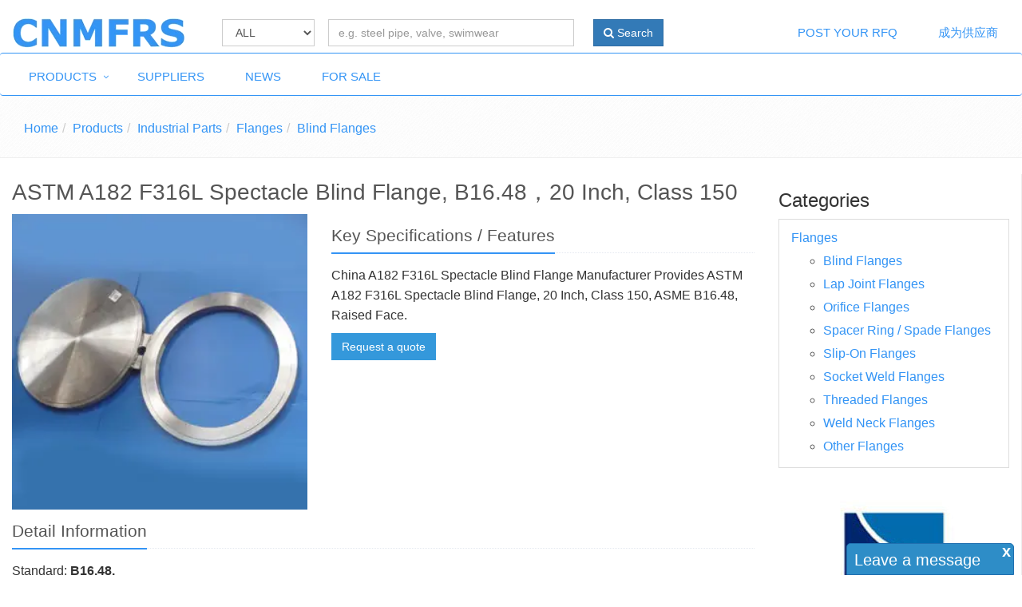

--- FILE ---
content_type: text/html; charset=UTF-8
request_url: https://www.cnmfrs.com/product/landee/astm-a182-f316l-spectacle-blind-flange-b16-48-20-inch-class-150.html
body_size: 17530
content:
<!DOCTYPE html>
<!--[if IE 8]> <html lang="en" class="ie8"> <![endif]-->
<!--[if IE 9]> <html lang="en" class="ie9"> <![endif]-->
<!--[if !IE]><!-->
<html lang="en">
<!--<![endif]-->

<head><!-- Google Tag Manager -->
<script>(function(w,d,s,l,i){w[l]=w[l]||[];w[l].push({'gtm.start':
new Date().getTime(),event:'gtm.js'});var f=d.getElementsByTagName(s)[0],
j=d.createElement(s),dl=l!='dataLayer'?'&l='+l:'';j.async=true;j.src=
'https://www.googletagmanager.com/gtm.js?id='+i+dl;f.parentNode.insertBefore(j,f);
})(window,document,'script','dataLayer','GTM-TK25LHD5');</script>
<!-- End Google Tag Manager -->    <title>ASTM A182 F316L Spectacle Blind Flange, B16.48，20 Inch, Class 150 - China Manufacturers</title>
    <!-- generator time: 2026-01-22 17:06:46  -->
    <!-- Meta -->
    <meta charset="utf-8">
    <meta http-equiv="X-UA-Compatible" content="IE=edge">
    <meta name="renderer" content="webkit|ie-comp|ie-stand">
    <meta name="viewport" content="width=device-width, initial-scale=1.0">
    <meta name="description" content="China A182 F316L Spectacle Blind Flange Manufacturer Provides ASTM A182 F316L Spectacle Blind Flange, 20 Inch, Class 150, ASME B16.48, Raised Face.">
    <meta name="author" content="jeawin.com">
    
    
    <meta property="qc:admins" content="24404710341662517166375" />
    <!-- Favicon -->
    <link rel="shortcut icon" href="https://img.jeawincdn.com/resource/upfiles/7/images/logo/favicon.ico">
    <link rel="canonical" href="https://www.cnmfrs.com/product/landee/astm-a182-f316l-spectacle-blind-flange-b16-48-20-inch-class-150.html">
        <!-- CSS Global Compulsory -->
    <link rel="stylesheet" href="https://img.jeawincdn.com/themes/b2b/assets/plugins/bootstrap/css/bootstrap.min.css">
    <link rel="stylesheet" href="https://img.jeawincdn.com/themes/b2b/assets/css/style.css">
    <link rel="stylesheet" href="https://img.jeawincdn.com/themes/b2b/assets/css/headers/header-v1.css">
    <link rel="stylesheet" href="https://img.jeawincdn.com/themes/b2b/assets/css/footers/footer-v1.css">
    <link rel="stylesheet" href="https://img.jeawincdn.com/themes/b2b/assets/plugins/animate.css">
    <link rel="stylesheet" href="https://img.jeawincdn.com/themes/b2b/assets/plugins/line-icons/line-icons.css">
    <link rel="stylesheet"
        href="https://img.jeawincdn.com/themes/b2b/assets/plugins/font-awesome/css/font-awesome.min.css">
    <link rel="stylesheet" href="https://img.jeawincdn.com/themes/b2b/assets/plugins/owl-carousel/owl-carousel/owl.carousel.css">
    <link rel="stylesheet" href="https://img.jeawincdn.com/themes/b2b/assets/plugins/sky-forms-pro/skyforms/css/sky-forms.css">
    <link rel="stylesheet"
        href="https://img.jeawincdn.com/themes/b2b/assets/plugins/sky-forms-pro/skyforms/custom/custom-sky-forms.css">
    <link rel="stylesheet"
        href="https://img.jeawincdn.com/themes/b2b/assets/plugins/cube-portfolio/cubeportfolio/css/cubeportfolio.min.css">
    <link rel="stylesheet"
        href="https://img.jeawincdn.com/themes/b2b/assets/plugins/cube-portfolio/cubeportfolio/custom/custom-cubeportfolio.css">
    <link rel="stylesheet" href="https://img.jeawincdn.com/themes/b2b/assets/plugins/fancybox/source/jquery.fancybox.css">
    <!--[if lt IE 9]><link rel="stylesheet" href="https://img.jeawincdn.com/themes/b2b/assets/plugins/sky-forms-pro/skyforms/css/sky-forms-ie8.css"><![endif]-->

    <!-- CSS Page Style -->
    <link rel="stylesheet" href="https://img.jeawincdn.com/themes/b2b/assets/css/pages/page_search.css">
    <link rel="stylesheet" href="https://img.jeawincdn.com/themes/b2b/assets/css/pages/page_search_inner.css">
    <link rel="stylesheet" href="https://img.jeawincdn.com/themes/b2b/assets/css/theme-colors/blue.css" id="style_color">

    <!-- CSS Customization -->
    <link rel="stylesheet" href="https://img.jeawincdn.com/themes/b2b/assets/css/custom.css">
    <style type="text/css">
    /* Sticky footer styles
-------------------------------------------------- */
    html {
        min-height: 100%;
        position: relative;
    }

    body {
        /* Margin bottom by footer height */
        margin-bottom: 62px;
        font-size: 16px;
    }

    a{
        color: #3394f5 !important;
    }

    .sticky-footer {
        position: absolute;
        bottom: 0;
        width: 100%;
        /* Set the fixed height of the footer here */
        height: 62px;
        background-color: #f5f5f5;
    }

    .boxed-layout .sticky-footer {
        width: inherit;
    }

    .breadcrumb .active a {
        color: #3394f5;
    }

    .logo a:hover {
        color: #3394f5;
    }

    .s-results .related-search .sidebar-nav-1 li.active a {
        color: #fff!important;
    }

    .list-group-item.active,
    .list-group-item.active:focus,
    .list-group-item.active:hover {
        background-color: #3394f5;
        border-color: #3394f5;
    }

    .error,
    .invalid {
        color: red;
    }

    .sky-form {
        font-size: 16px;
    }

    span.label {
        font-size: 16px;
    }

    .blog-thumb .blog-thumb-info li {
        font-size: 16px;
    }

    .blog-thumb .blog-thumb-desc h3 {
        font-size: 20px;
    }

    .blog-grid .blog-grid-info li {
        font-size: 16px;
    }

    img {
        margin: 0 auto;
    }

    @media(min-width: 992px) {
        .header-v1 .mega-menu .searchBoxTop {
            width: 50%;
        }

        .mainMenuTop {
            margin-top: 10px;
        }
    }

    .categoryLink {
        color: #2192D9;
    }
    
    
    .two-lines {
       display: -webkit-box; /* 将元素设置为弹性容器 */
       -webkit-line-clamp: 2; /* 指定最多显示的行数 */
       -webkit-box-orient: vertical; /* 设置垂直布局 */
       overflow: hidden; /* 隐藏超过范围的内容 */
    }
    
    .fixedimg{
        display: block;
        width:100%;
        height:100%;
        object-fit: contain;
    }

    .headline h2, .headline h3, .headline h4{
        border-bottom: 2px solid #3394f5;
    }

    .btn-u{
        color: #fff !important;
    }
    .pagination > .active > a, .pagination > .active > span, .pagination > .active > a:hover, .pagination > .active > span:hover, .pagination > .active > a:focus, .pagination > .active > span:focus{color: #fff !important;}

    .header-v1 .dropdown-menu .active>a,
	.header-v1 .dropdown-menu li>a:hover {
        background: #3394f5!important;
        color: #fff!important;
    }
    .label-primary{color:#fff!important;padding:2px 5px;border-radius: 5px;}
    .tab-v1 .nav-tabs > .active > a, .tab-v1 .nav-tabs > .active > a:hover, .tab-v1 .nav-tabs > .active > a:focus{color:#fff!important;}
    .tab-v1 .nav-tabs > li > a:hover{color:#fff!important;}
    .thumbnail-style img{max-height: 300px;object-fit: contain;}
    </style>
    <script type="text/javascript">
    var BASE_URL = 'https://www.cnmfrs.com/';
    </script>

    <script type="application/ld+json">{"@context":"https:\/\/schema.org","@graph":[{"@type":"Organization","name":"China Manufacturers","url":"https:\/\/www.cnmfrs.com\/","logo":"https:\/\/img.jeawincdn.com\/resource\/upfiles\/22\/images\/logo\/cnmfrs-218x40_JN8cFo.gif"},{"@type":"LocalBusiness","name":"China Manufacturers","image":"https:\/\/img.jeawincdn.com\/resource\/upfiles\/22\/images\/logo\/cnmfrs-218x40_JN8cFo.gif","priceRange":"$$$","address":{"@type":"PostalAddress","streetAddress":"Room 2607, Meixin Plaza, No. 879 Xiahe Road, Siming District, Xiamen","addressCountry":"CHINA"},"telephone":"13276021100","email":"215168@qq.com"},{"@type":"WebSite","url":"https:\/\/www.cnmfrs.com\/","potentialAction":{"@type":"SearchAction","target":{"@type":"EntryPoint","urlTemplate":"https:\/\/www.cnmfrs.com\/search.html?q={q}"},"query-input":{"type":"PropertyValueSpecification","valueRequired":true,"valueName":"q"}}},{"@type":"BreadcrumbList","itemListElement":[{"@type":"ListItem","position":1,"name":"Home","item":"https:\/\/www.cnmfrs.com\/"},{"@type":"ListItem","position":2,"name":"Products","item":"https:\/\/www.cnmfrs.com\/productsfinder.html"},{"@type":"ListItem","position":3,"name":"Industrial Parts","item":"https:\/\/www.cnmfrs.com\/productsfinder\/industrial-parts.html"},{"@type":"ListItem","position":4,"name":"Flanges","item":"https:\/\/www.cnmfrs.com\/productsfinder\/flanges.html"},{"@type":"ListItem","position":5,"name":"Control Valves","item":"https:\/\/www.cnmfrs.com\/productsfinder\/control-valves.html"}]},{"@type":"Product","name":"ASTM A182 F316L Spectacle Blind Flange, B16.48，20 Inch, Class 150","inLanguage":"en","image":["https:\/\/img.jeawincdn.com\/resource\/upfiles\/9\/images\/products\/flanges\/blind-flanges\/a182-f316l-spectacle-blind-flange-20-inch-class-150-lb.JPG"],"description":"China A182 F316L Spectacle Blind Flange Manufacturer Provides ASTM A182 F316L Spectacle Blind Flange, 20 Inch, Class 150, ASME B16.48, Raised Face.","sku":"LD 17 BF 01","review":[{"@type":"Review","ratingValue":5,"bestRating":5,"author":{"@type":"Person","name":"jeakie"}}],"aggregateRating":{"@type":"AggregateRating","ratingValue":5,"reviewCount":1},"offers":{"@type":"Offer","priceCurrency":"USD","price":0,"availability":"https:\/\/schema.org\/InStock"}}]}</script>
</head>

<body><!-- Google Tag Manager (noscript) -->
<noscript><iframe src="https://www.googletagmanager.com/ns.html?id=GTM-TK25LHD5"
height="0" width="0" style="display:none;visibility:hidden"></iframe></noscript>
<!-- End Google Tag Manager (noscript) -->    <div class="wrapper">

        <!--=== Header ===-->
        <header class="header-v1">
            <div class="navbar navbar-default" role="navigation">
                <div class="container-fluid">
                    <div class="navbar-header">
                        <button type="button" class="navbar-toggle" data-toggle="collapse"
                            data-target=".navbar-responsive-collapse">
                            <span class="sr-only">Toggle navigation</span>
                            <span class="fa fa-bars"></span>
                        </button>
                        <a class="logo navbar-brand" href="https://www.cnmfrs.com/"
                            title="CNMFRS - China Manufacturers, Suppliers, Exporters, Online B2B Marketplace">
                            <img class="img-responsive"
                                src="https://img.jeawincdn.com/resource/upfiles/22/images/logo/cnmfrs-218x40_JN8cFo.gif?q=90&fm=webp&s=12d70cacc2e96e2c424f9b5a1bf080a3"
                                alt="CNMFRS - China Manufacturers, Suppliers, Exporters, Online B2B Marketplace" />
                        </a>
                    </div>
                    <div class="collapse navbar-collapse mega-menu navbar-responsive-collapse">

                        <div class="nav navbar-nav pull-left searchBoxTop">
                            <div class="col-md-12" style="margin-bottom:0px;margin-top:10px;">

                                <div class="">

                                    <div class="col-sm-12">


                                        <div class="row">
                                            <form action="https://www.cnmfrs.com/search.html" method="post"
                                                class="form-inline">
                                                <div class="col-sm-12" style="text-align: center">
                                                    <div class="row">


                                                        <div class="col-md-3 form-group"
                                                            style="padding-left:0;padding-right:0;">
                                                            <select name="search_type" class="form-control">
                                                                <option value="all"
                                                                    >
                                                                    ALL</option>
                                                                <option value="products"
                                                                    >
                                                                    Products</option>
                                                                <option value="suppliers"
                                                                    >
                                                                    Suppliers</option>
                                                                <option value="news"
                                                                    >
                                                                    News</option>
                                                                <option value="downloads"
                                                                    >
                                                                    Downloads</option>
                                                            </select>
                                                        </div>
                                                        <div class="col-md-9 input-group">
                                                            <input type="text" class="form-control"
                                                                name="search_keyword" id="search_keyword"
                                                                style="width:100%;"
                                                                placeholder="e.g. steel pipe, valve, swimwear"
                                                                value=""
                                                                required>
                                                            <span class="input-group-btn"><button type="submit"
                                                                    class="btn btn-primary search-btn"><i
                                                                        class="fa fa-search"></i>
                                                                    Search</button></span>
                                                        </div>



                                                    </div>
                                                </div>



                                            </form>

                                        </div>

                                    </div>
                                </div>

                            </div>
                        </div>


                        <ul class="nav navbar-nav navbar-right pull-right">
                            <!--
						<li><a href="https://www.cnmfrs.com/accounts/login.html" title="Login">Login</a></li>
						<li><a href="https://www.cnmfrs.com/accounts/register.html" title="Register">Register</a></li>
						-->
                            <li><a href="https://www.cnmfrs.com/request-a-quote.html" title="Post Your RFQ">Post Your RFQ</a></li>
                            <li><a href="https://www.cnmfrs.com/become-a-supplier.html" title="成为供应商" rel="nofollow">成为供应商</a></li>
                        </ul>
                    </div>
                </div>
            </div>
            <div class="navbar navbar-default mainMenuTop"
                style="border-top:1px solid #3394f5;border-bottom:1px solid #3394f5;">
                <div class="container-fluid">
                    <div class="navbar-header">
                        <button type="button" class="navbar-toggle collapsed" data-toggle="collapse"
                            data-target="#bs-example-navbar-collapse-1" aria-expanded="false">
                            <span class="sr-only">Toggle navigation</span>
                            <span class="icon-bar"></span>
                            <span class="icon-bar"></span>
                            <span class="icon-bar"></span>
                        </button>
                    </div>
                    <div class="collapse navbar-collapse" style="padding:0;" id="bs-example-navbar-collapse-1">
                        <ul class="nav navbar-nav" style="float:none;">
                            <li class="dropdown active"><a
                                    href="https://www.cnmfrs.com/categories.html"
                                    title="Products">Products</a>
                                                                <ul class="dropdown-menu">
                                                                        <li class="dropdown-submenu">
                                        <a 
                                            href="https://www.cnmfrs.com/productsfinder/industrial-parts.html"
                                            title="Industrial Parts"
                                        >Industrial Parts</a>

                                        <ul class="dropdown-menu">
                                                                                        <li class="dropdown-submenu">
                                                <a 
                                                    href="https://www.cnmfrs.com/productsfinder/valves.html" 
                                                    title="Valves"
                                                >Valves</a>

                                                <ul class="dropdown-menu">
                                                                                                        <li class="dropdown-submenu"><a 
                                                        href="https://www.cnmfrs.com/productsfinder/ball-valves.html" 
                                                        title="Ball Valves"
                                                    >Ball Valves</a></li>
                                                                                                        <li class="dropdown-submenu"><a 
                                                        href="https://www.cnmfrs.com/productsfinder/butterfly-valves.html" 
                                                        title="Butterfly Valves"
                                                    >Butterfly Valves</a></li>
                                                                                                        <li class="dropdown-submenu"><a 
                                                        href="https://www.cnmfrs.com/productsfinder/check-valves.html" 
                                                        title="Check Valves"
                                                    >Check Valves</a></li>
                                                                                                        <li class="dropdown-submenu"><a 
                                                        href="https://www.cnmfrs.com/productsfinder/gate-valves.html" 
                                                        title="Gate Valves"
                                                    >Gate Valves</a></li>
                                                                                                        <li class="dropdown-submenu"><a 
                                                        href="https://www.cnmfrs.com/productsfinder/globe-valves.html" 
                                                        title="Globe Valves"
                                                    >Globe Valves</a></li>
                                                                                                        <li class="dropdown-submenu"><a 
                                                        href="https://www.cnmfrs.com/productsfinder/plug-valves.html" 
                                                        title="Plug Valves"
                                                    >Plug Valves</a></li>
                                                                                                        <li class="dropdown-submenu"><a 
                                                        href="https://www.cnmfrs.com/productsfinder/pipe-strainers.html" 
                                                        title="Pipe Strainers"
                                                    >Pipe Strainers</a></li>
                                                                                                        <li class="dropdown-submenu"><a 
                                                        href="https://www.cnmfrs.com/productsfinder/valve-parts.html" 
                                                        title="Valve Parts"
                                                    >Valve Parts</a></li>
                                                                                                        <li class="dropdown-submenu"><a 
                                                        href="https://www.cnmfrs.com/productsfinder/forged-steel-valves.html" 
                                                        title="Forged Steel Valves"
                                                    >Forged Steel Valves</a></li>
                                                                                                        <li class="dropdown-submenu"><a 
                                                        href="https://www.cnmfrs.com/productsfinder/ceramic-valves.html" 
                                                        title="Ceramic Valves"
                                                    >Ceramic Valves</a></li>
                                                                                                        <li class="dropdown-submenu"><a 
                                                        href="https://www.cnmfrs.com/productsfinder/needle-valves.html" 
                                                        title="Needle Valves"
                                                    >Needle Valves</a></li>
                                                                                                        <li class="dropdown-submenu"><a 
                                                        href="https://www.cnmfrs.com/productsfinder/diaphragm-valves.html" 
                                                        title="Diaphragm Valves"
                                                    >Diaphragm Valves</a></li>
                                                                                                        <li class="dropdown-submenu"><a 
                                                        href="https://www.cnmfrs.com/productsfinder/control-valves.html" 
                                                        title="Control Valves"
                                                    >Control Valves</a></li>
                                                                                                    </ul>
                                            </li>
                                                                                        <li class="dropdown-submenu">
                                                <a 
                                                    href="https://www.cnmfrs.com/productsfinder/pipe-fittings.html" 
                                                    title="Pipe Fittings"
                                                >Pipe Fittings</a>

                                                <ul class="dropdown-menu">
                                                                                                    </ul>
                                            </li>
                                                                                        <li class="dropdown-submenu">
                                                <a 
                                                    href="https://www.cnmfrs.com/productsfinder/flanges.html" 
                                                    title="Flanges"
                                                >Flanges</a>

                                                <ul class="dropdown-menu">
                                                                                                        <li class="dropdown-submenu"><a 
                                                        href="https://www.cnmfrs.com/productsfinder/blind-flanges.html" 
                                                        title="Blind Flanges"
                                                    >Blind Flanges</a></li>
                                                                                                        <li class="dropdown-submenu"><a 
                                                        href="https://www.cnmfrs.com/productsfinder/slip-on-flanges.html" 
                                                        title="Slip-On Flanges"
                                                    >Slip-On Flanges</a></li>
                                                                                                        <li class="dropdown-submenu"><a 
                                                        href="https://www.cnmfrs.com/productsfinder/welded-neck-flanges.html" 
                                                        title="Welded Neck Flanges"
                                                    >Welded Neck Flanges</a></li>
                                                                                                    </ul>
                                            </li>
                                                                                        <li class="dropdown-submenu">
                                                <a 
                                                    href="https://www.cnmfrs.com/productsfinder/industrial-pipes.html" 
                                                    title="Industrial Pipes"
                                                >Industrial Pipes</a>

                                                <ul class="dropdown-menu">
                                                                                                        <li class="dropdown-submenu"><a 
                                                        href="https://www.cnmfrs.com/productsfinder/alloy-steel-pipes.html" 
                                                        title="Alloy Steel Pipes"
                                                    >Alloy Steel Pipes</a></li>
                                                                                                        <li class="dropdown-submenu"><a 
                                                        href="https://www.cnmfrs.com/productsfinder/stainless-steel-pipes.html" 
                                                        title="Stainless Steel Pipes"
                                                    >Stainless Steel Pipes</a></li>
                                                                                                        <li class="dropdown-submenu"><a 
                                                        href="https://www.cnmfrs.com/productsfinder/carbon-steel-pipe.html" 
                                                        title="Carbon Steel Pipe"
                                                    >Carbon Steel Pipe</a></li>
                                                                                                        <li class="dropdown-submenu"><a 
                                                        href="https://www.cnmfrs.com/productsfinder/steel-pipes.html" 
                                                        title="Steel Pipes"
                                                    >Steel Pipes</a></li>
                                                                                                        <li class="dropdown-submenu"><a 
                                                        href="https://www.cnmfrs.com/productsfinder/plastic-pipes.html" 
                                                        title="Plastic Pipes"
                                                    >Plastic Pipes</a></li>
                                                                                                    </ul>
                                            </li>
                                                                                        <li class="dropdown-submenu">
                                                <a 
                                                    href="https://www.cnmfrs.com/productsfinder/gaskets.html" 
                                                    title="Gaskets"
                                                >Gaskets</a>

                                                <ul class="dropdown-menu">
                                                                                                    </ul>
                                            </li>
                                                                                        <li class="dropdown-submenu">
                                                <a 
                                                    href="https://www.cnmfrs.com/productsfinder/pumps-parts.html" 
                                                    title="Pumps & Parts"
                                                >Pumps & Parts</a>

                                                <ul class="dropdown-menu">
                                                                                                    </ul>
                                            </li>
                                                                                        <li class="dropdown-submenu">
                                                <a 
                                                    href="https://www.cnmfrs.com/productsfinder/pressure-vessels.html" 
                                                    title="Pressure Vessels"
                                                >Pressure Vessels</a>

                                                <ul class="dropdown-menu">
                                                                                                    </ul>
                                            </li>
                                                                                        <li class="dropdown-submenu">
                                                <a 
                                                    href="https://www.cnmfrs.com/productsfinder/filter-supplies.html" 
                                                    title="Filter Supplies"
                                                >Filter Supplies</a>

                                                <ul class="dropdown-menu">
                                                                                                    </ul>
                                            </li>
                                                                                    </ul>
                                        
                            </li>
                                                                <li class="dropdown-submenu">
                                        <a 
                                            href="https://www.cnmfrs.com/productsfinder/metallurgy-chemicals-rubber-plastics.html"
                                            title="Metallurgy, Chemicals, Rubber & Plastics"
                                        >Metallurgy, Chemicals, Rubber & Plastics</a>

                                        <ul class="dropdown-menu">
                                                                                        <li class="dropdown-submenu">
                                                <a 
                                                    href="https://www.cnmfrs.com/productsfinder/minerals-metallurgy.html" 
                                                    title="Minerals & Metallurgy"
                                                >Minerals & Metallurgy</a>

                                                <ul class="dropdown-menu">
                                                                                                        <li class="dropdown-submenu"><a 
                                                        href="https://www.cnmfrs.com/productsfinder/steel.html" 
                                                        title="Steel"
                                                    >Steel</a></li>
                                                                                                    </ul>
                                            </li>
                                                                                        <li class="dropdown-submenu">
                                                <a 
                                                    href="https://www.cnmfrs.com/productsfinder/energy.html" 
                                                    title="Energy"
                                                >Energy</a>

                                                <ul class="dropdown-menu">
                                                                                                        <li class="dropdown-submenu"><a 
                                                        href="https://www.cnmfrs.com/productsfinder/solar-energy-products.html" 
                                                        title="Solar Energy Products"
                                                    >Solar Energy Products</a></li>
                                                                                                        <li class="dropdown-submenu"><a 
                                                        href="https://www.cnmfrs.com/productsfinder/solar-energy-systems.html" 
                                                        title="Solar Energy Systems"
                                                    >Solar Energy Systems</a></li>
                                                                                                    </ul>
                                            </li>
                                                                                    </ul>
                                        
                            </li>
                                                                <li class="dropdown-submenu">
                                        <a 
                                            href="https://www.cnmfrs.com/productsfinder/hardware.html"
                                            title="Hardware"
                                        >Hardware</a>

                                        <ul class="dropdown-menu">
                                                                                        <li class="dropdown-submenu">
                                                <a 
                                                    href="https://www.cnmfrs.com/productsfinder/bolts.html" 
                                                    title="Bolts"
                                                >Bolts</a>

                                                <ul class="dropdown-menu">
                                                                                                    </ul>
                                            </li>
                                                                                        <li class="dropdown-submenu">
                                                <a 
                                                    href="https://www.cnmfrs.com/productsfinder/nuts.html" 
                                                    title="Nuts"
                                                >Nuts</a>

                                                <ul class="dropdown-menu">
                                                                                                    </ul>
                                            </li>
                                                                                        <li class="dropdown-submenu">
                                                <a 
                                                    href="https://www.cnmfrs.com/productsfinder/locks.html" 
                                                    title="Locks"
                                                >Locks</a>

                                                <ul class="dropdown-menu">
                                                                                                        <li class="dropdown-submenu"><a 
                                                        href="https://www.cnmfrs.com/productsfinder/lock-parts.html" 
                                                        title="Lock Parts"
                                                    >Lock Parts</a></li>
                                                                                                        <li class="dropdown-submenu"><a 
                                                        href="https://www.cnmfrs.com/productsfinder/cam-locks.html" 
                                                        title="Cam Locks"
                                                    >Cam Locks</a></li>
                                                                                                    </ul>
                                            </li>
                                                                                        <li class="dropdown-submenu">
                                                <a 
                                                    href="https://www.cnmfrs.com/productsfinder/abrasives.html" 
                                                    title="Abrasives"
                                                >Abrasives</a>

                                                <ul class="dropdown-menu">
                                                                                                    </ul>
                                            </li>
                                                                                        <li class="dropdown-submenu">
                                                <a 
                                                    href="https://www.cnmfrs.com/productsfinder/hooks.html" 
                                                    title="Hooks"
                                                >Hooks</a>

                                                <ul class="dropdown-menu">
                                                                                                    </ul>
                                            </li>
                                                                                        <li class="dropdown-submenu">
                                                <a 
                                                    href="https://www.cnmfrs.com/productsfinder/fasteners.html" 
                                                    title="Fasteners"
                                                >Fasteners</a>

                                                <ul class="dropdown-menu">
                                                                                                    </ul>
                                            </li>
                                                                                    </ul>
                                        
                            </li>
                                                                <li class="dropdown-submenu">
                                        <a 
                                            href="https://www.cnmfrs.com/productsfinder/bags-shoes-accessories.html"
                                            title="Bags, Shoes & Accessories"
                                        >Bags, Shoes & Accessories</a>

                                        <ul class="dropdown-menu">
                                                                                        <li class="dropdown-submenu">
                                                <a 
                                                    href="https://www.cnmfrs.com/productsfinder/luggage-bags-cases.html" 
                                                    title="Luggage, Bags & Cases"
                                                >Luggage, Bags & Cases</a>

                                                <ul class="dropdown-menu">
                                                                                                        <li class="dropdown-submenu"><a 
                                                        href="https://www.cnmfrs.com/productsfinder/backpacks.html" 
                                                        title="Backpacks"
                                                    >Backpacks</a></li>
                                                                                                        <li class="dropdown-submenu"><a 
                                                        href="https://www.cnmfrs.com/productsfinder/trolley-bags.html" 
                                                        title="Trolley Bags"
                                                    >Trolley Bags</a></li>
                                                                                                        <li class="dropdown-submenu"><a 
                                                        href="https://www.cnmfrs.com/productsfinder/handbags-messenger-bags.html" 
                                                        title="Handbags & Messenger Bags"
                                                    >Handbags & Messenger Bags</a></li>
                                                                                                        <li class="dropdown-submenu"><a 
                                                        href="https://www.cnmfrs.com/productsfinder/handbags.html" 
                                                        title="Handbags"
                                                    >Handbags</a></li>
                                                                                                        <li class="dropdown-submenu"><a 
                                                        href="https://www.cnmfrs.com/productsfinder/other-luggage-bags-cases.html" 
                                                        title="Other Luggage, Bags & Cases"
                                                    >Other Luggage, Bags & Cases</a></li>
                                                                                                        <li class="dropdown-submenu"><a 
                                                        href="https://www.cnmfrs.com/productsfinder/luggage-travel-bags.html" 
                                                        title="Luggage & Travel Bags"
                                                    >Luggage & Travel Bags</a></li>
                                                                                                        <li class="dropdown-submenu"><a 
                                                        href="https://www.cnmfrs.com/productsfinder/cosmetic-bags-cases.html" 
                                                        title="Cosmetic Bags & Cases"
                                                    >Cosmetic Bags & Cases</a></li>
                                                                                                        <li class="dropdown-submenu"><a 
                                                        href="https://www.cnmfrs.com/productsfinder/special-purpose-bags-cases.html" 
                                                        title="Special Purpose Bags & Cases"
                                                    >Special Purpose Bags & Cases</a></li>
                                                                                                        <li class="dropdown-submenu"><a 
                                                        href="https://www.cnmfrs.com/productsfinder/shopping-bags.html" 
                                                        title="Shopping Bags"
                                                    >Shopping Bags</a></li>
                                                                                                    </ul>
                                            </li>
                                                                                        <li class="dropdown-submenu">
                                                <a 
                                                    href="https://www.cnmfrs.com/productsfinder/shoes-accessories.html" 
                                                    title="Shoes & Accessories"
                                                >Shoes & Accessories</a>

                                                <ul class="dropdown-menu">
                                                                                                        <li class="dropdown-submenu"><a 
                                                        href="https://www.cnmfrs.com/productsfinder/slippers.html" 
                                                        title="Slippers"
                                                    >Slippers</a></li>
                                                                                                    </ul>
                                            </li>
                                                                                    </ul>
                                        
                            </li>
                                                                <li class="dropdown-submenu">
                                        <a 
                                            href="https://www.cnmfrs.com/productsfinder/packaging-advertising-office.html"
                                            title="Packaging, Advertising & Office"
                                        >Packaging, Advertising & Office</a>

                                        <ul class="dropdown-menu">
                                                                                        <li class="dropdown-submenu">
                                                <a 
                                                    href="https://www.cnmfrs.com/productsfinder/office-school-supplies.html" 
                                                    title="Office & School Supplies"
                                                >Office & School Supplies</a>

                                                <ul class="dropdown-menu">
                                                                                                        <li class="dropdown-submenu"><a 
                                                        href="https://www.cnmfrs.com/productsfinder/pencil-cases-bags.html" 
                                                        title="Pencil Cases & Bags"
                                                    >Pencil Cases & Bags</a></li>
                                                                                                        <li class="dropdown-submenu"><a 
                                                        href="https://www.cnmfrs.com/productsfinder/calendar.html" 
                                                        title="Calendar"
                                                    >Calendar</a></li>
                                                                                                        <li class="dropdown-submenu"><a 
                                                        href="https://www.cnmfrs.com/productsfinder/notebooks-writing-pads.html" 
                                                        title="Notebooks & Writing Pads"
                                                    >Notebooks & Writing Pads</a></li>
                                                                                                    </ul>
                                            </li>
                                                                                        <li class="dropdown-submenu">
                                                <a 
                                                    href="https://www.cnmfrs.com/productsfinder/packaging-printing.html" 
                                                    title="Packaging & Printing"
                                                >Packaging & Printing</a>

                                                <ul class="dropdown-menu">
                                                                                                        <li class="dropdown-submenu"><a 
                                                        href="https://www.cnmfrs.com/productsfinder/packaging-bags.html" 
                                                        title="Packaging Bags"
                                                    >Packaging Bags</a></li>
                                                                                                        <li class="dropdown-submenu"><a 
                                                        href="https://www.cnmfrs.com/productsfinder/packaging-boxes.html" 
                                                        title="Packaging Boxes"
                                                    >Packaging Boxes</a></li>
                                                                                                        <li class="dropdown-submenu"><a 
                                                        href="https://www.cnmfrs.com/productsfinder/printing-services.html" 
                                                        title="Printing Services"
                                                    >Printing Services</a></li>
                                                                                                        <li class="dropdown-submenu"><a 
                                                        href="https://www.cnmfrs.com/productsfinder/packaging-labels.html" 
                                                        title="Packaging Labels"
                                                    >Packaging Labels</a></li>
                                                                                                    </ul>
                                            </li>
                                                                                    </ul>
                                        
                            </li>
                                                                <li class="dropdown-submenu">
                                        <a 
                                            href="https://www.cnmfrs.com/productsfinder/electronics.html"
                                            title="Electronics"
                                        >Electronics</a>

                                        <ul class="dropdown-menu">
                                                                                        <li class="dropdown-submenu">
                                                <a 
                                                    href="https://www.cnmfrs.com/productsfinder/home-appliance.html" 
                                                    title="Home Appliance"
                                                >Home Appliance</a>

                                                <ul class="dropdown-menu">
                                                                                                        <li class="dropdown-submenu"><a 
                                                        href="https://www.cnmfrs.com/productsfinder/vacuum-sealers.html" 
                                                        title="Vacuum Sealers"
                                                    >Vacuum Sealers</a></li>
                                                                                                        <li class="dropdown-submenu"><a 
                                                        href="https://www.cnmfrs.com/productsfinder/cooking-appliances.html" 
                                                        title="Cooking Appliances"
                                                    >Cooking Appliances</a></li>
                                                                                                    </ul>
                                            </li>
                                                                                        <li class="dropdown-submenu">
                                                <a 
                                                    href="https://www.cnmfrs.com/productsfinder/sensors.html" 
                                                    title="Sensors"
                                                >Sensors</a>

                                                <ul class="dropdown-menu">
                                                                                                        <li class="dropdown-submenu"><a 
                                                        href="https://www.cnmfrs.com/productsfinder/dust-sensors.html" 
                                                        title="Dust Sensors"
                                                    >Dust Sensors</a></li>
                                                                                                        <li class="dropdown-submenu"><a 
                                                        href="https://www.cnmfrs.com/productsfinder/gas-sensors.html" 
                                                        title="Gas Sensors"
                                                    >Gas Sensors</a></li>
                                                                                                    </ul>
                                            </li>
                                                                                    </ul>
                                        
                            </li>
                                                                <li class="dropdown-submenu">
                                        <a 
                                            href="https://www.cnmfrs.com/productsfinder/home-lights-construction.html"
                                            title="Home, Lights & Construction"
                                        >Home, Lights & Construction</a>

                                        <ul class="dropdown-menu">
                                                                                        <li class="dropdown-submenu">
                                                <a 
                                                    href="https://www.cnmfrs.com/productsfinder/home-garden.html" 
                                                    title="Home & Garden"
                                                >Home & Garden</a>

                                                <ul class="dropdown-menu">
                                                                                                        <li class="dropdown-submenu"><a 
                                                        href="https://www.cnmfrs.com/productsfinder/cookware.html" 
                                                        title="Cookware"
                                                    >Cookware</a></li>
                                                                                                        <li class="dropdown-submenu"><a 
                                                        href="https://www.cnmfrs.com/productsfinder/cooking-tools.html" 
                                                        title="Cooking Tools"
                                                    >Cooking Tools</a></li>
                                                                                                        <li class="dropdown-submenu"><a 
                                                        href="https://www.cnmfrs.com/productsfinder/artificial-plants-trees-flowers.html" 
                                                        title="Artificial Plants, Trees, Flowers"
                                                    >Artificial Plants, Trees, Flowers</a></li>
                                                                                                        <li class="dropdown-submenu"><a 
                                                        href="https://www.cnmfrs.com/productsfinder/garden-supplies.html" 
                                                        title="Garden Supplies"
                                                    >Garden Supplies</a></li>
                                                                                                    </ul>
                                            </li>
                                                                                        <li class="dropdown-submenu">
                                                <a 
                                                    href="https://www.cnmfrs.com/productsfinder/lights-lighting.html" 
                                                    title="Lights & Lighting"
                                                >Lights & Lighting</a>

                                                <ul class="dropdown-menu">
                                                                                                        <li class="dropdown-submenu"><a 
                                                        href="https://www.cnmfrs.com/productsfinder/led-lighting.html" 
                                                        title="LED Lighting"
                                                    >LED Lighting</a></li>
                                                                                                    </ul>
                                            </li>
                                                                                        <li class="dropdown-submenu">
                                                <a 
                                                    href="https://www.cnmfrs.com/productsfinder/bathroom-products.html" 
                                                    title="Bathroom Products"
                                                >Bathroom Products</a>

                                                <ul class="dropdown-menu">
                                                                                                        <li class="dropdown-submenu"><a 
                                                        href="https://www.cnmfrs.com/productsfinder/toilets.html" 
                                                        title="Toilets"
                                                    >Toilets</a></li>
                                                                                                        <li class="dropdown-submenu"><a 
                                                        href="https://www.cnmfrs.com/productsfinder/portable-toilets.html" 
                                                        title="Portable Toilets"
                                                    >Portable Toilets</a></li>
                                                                                                        <li class="dropdown-submenu"><a 
                                                        href="https://www.cnmfrs.com/productsfinder/mobile-toilets.html" 
                                                        title="Mobile Toilets"
                                                    >Mobile Toilets</a></li>
                                                                                                        <li class="dropdown-submenu"><a 
                                                        href="https://www.cnmfrs.com/productsfinder/bidets.html" 
                                                        title="Bidets"
                                                    >Bidets</a></li>
                                                                                                        <li class="dropdown-submenu"><a 
                                                        href="https://www.cnmfrs.com/productsfinder/bidet-parts.html" 
                                                        title="Bidet Parts"
                                                    >Bidet Parts</a></li>
                                                                                                        <li class="dropdown-submenu"><a 
                                                        href="https://www.cnmfrs.com/productsfinder/toilet-seats.html" 
                                                        title="Toilet Seats"
                                                    >Toilet Seats</a></li>
                                                                                                        <li class="dropdown-submenu"><a 
                                                        href="https://www.cnmfrs.com/productsfinder/bidet-attachments.html" 
                                                        title="Bidet Attachments"
                                                    >Bidet Attachments</a></li>
                                                                                                        <li class="dropdown-submenu"><a 
                                                        href="https://www.cnmfrs.com/productsfinder/bathroom-accessories.html" 
                                                        title="Bathroom Accessories"
                                                    >Bathroom Accessories</a></li>
                                                                                                        <li class="dropdown-submenu"><a 
                                                        href="https://www.cnmfrs.com/productsfinder/toilet-stools.html" 
                                                        title="Toilet Stools"
                                                    >Toilet Stools</a></li>
                                                                                                    </ul>
                                            </li>
                                                                                        <li class="dropdown-submenu">
                                                <a 
                                                    href="https://www.cnmfrs.com/productsfinder/furniture.html" 
                                                    title="Furniture"
                                                >Furniture</a>

                                                <ul class="dropdown-menu">
                                                                                                        <li class="dropdown-submenu"><a 
                                                        href="https://www.cnmfrs.com/productsfinder/plastic-furniture.html" 
                                                        title="Plastic Furniture"
                                                    >Plastic Furniture</a></li>
                                                                                                    </ul>
                                            </li>
                                                                                        <li class="dropdown-submenu">
                                                <a 
                                                    href="https://www.cnmfrs.com/productsfinder/construction-real-estate.html" 
                                                    title="Construction & Real Estate"
                                                >Construction & Real Estate</a>

                                                <ul class="dropdown-menu">
                                                                                                        <li class="dropdown-submenu"><a 
                                                        href="https://www.cnmfrs.com/productsfinder/bathroom.html" 
                                                        title="Bathroom"
                                                    >Bathroom</a></li>
                                                                                                        <li class="dropdown-submenu"><a 
                                                        href="https://www.cnmfrs.com/productsfinder/sunrooms-glass-houses.html" 
                                                        title="Sunrooms & Glass Houses"
                                                    >Sunrooms & Glass Houses</a></li>
                                                                                                    </ul>
                                            </li>
                                                                                    </ul>
                                        
                            </li>
                                                                <li class="dropdown-submenu">
                                        <a 
                                            href="https://www.cnmfrs.com/productsfinder/appareltextiles-accessories.html"
                                            title="Apparel,Textiles & Accessories"
                                        >Apparel,Textiles & Accessories</a>

                                        <ul class="dropdown-menu">
                                                                                        <li class="dropdown-submenu">
                                                <a 
                                                    href="https://www.cnmfrs.com/productsfinder/apparel.html" 
                                                    title="Apparel"
                                                >Apparel</a>

                                                <ul class="dropdown-menu">
                                                                                                        <li class="dropdown-submenu"><a 
                                                        href="https://www.cnmfrs.com/productsfinder/swimwear.html" 
                                                        title="Swimwear"
                                                    >Swimwear</a></li>
                                                                                                        <li class="dropdown-submenu"><a 
                                                        href="https://www.cnmfrs.com/productsfinder/childrens-clothing.html" 
                                                        title="Children’s Clothing"
                                                    >Children’s Clothing</a></li>
                                                                                                        <li class="dropdown-submenu"><a 
                                                        href="https://www.cnmfrs.com/productsfinder/sportswear.html" 
                                                        title="Sportswear"
                                                    >Sportswear</a></li>
                                                                                                        <li class="dropdown-submenu"><a 
                                                        href="https://www.cnmfrs.com/productsfinder/dresses.html" 
                                                        title="Dresses"
                                                    >Dresses</a></li>
                                                                                                    </ul>
                                            </li>
                                                                                        <li class="dropdown-submenu">
                                                <a 
                                                    href="https://www.cnmfrs.com/productsfinder/fashion-accessories.html" 
                                                    title="Fashion Accessories"
                                                >Fashion Accessories</a>

                                                <ul class="dropdown-menu">
                                                                                                        <li class="dropdown-submenu"><a 
                                                        href="https://www.cnmfrs.com/productsfinder/scarf-hat-glove-sets.html" 
                                                        title="Scarf, Hat & Glove Sets"
                                                    >Scarf, Hat & Glove Sets</a></li>
                                                                                                        <li class="dropdown-submenu"><a 
                                                        href="https://www.cnmfrs.com/productsfinder/hats-caps.html" 
                                                        title="Hats & Caps"
                                                    >Hats & Caps</a></li>
                                                                                                    </ul>
                                            </li>
                                                                                    </ul>
                                        
                            </li>
                                                                <li class="dropdown-submenu">
                                        <a 
                                            href="https://www.cnmfrs.com/productsfinder/machinery.html"
                                            title="Machinery"
                                        >Machinery</a>

                                        <ul class="dropdown-menu">
                                                                                        <li class="dropdown-submenu">
                                                <a 
                                                    href="https://www.cnmfrs.com/productsfinder/metal-metallurgy-machinery.html" 
                                                    title="Metal & Metallurgy Machinery"
                                                >Metal & Metallurgy Machinery</a>

                                                <ul class="dropdown-menu">
                                                                                                    </ul>
                                            </li>
                                                                                        <li class="dropdown-submenu">
                                                <a 
                                                    href="https://www.cnmfrs.com/productsfinder/other-machinery-industry-equipment.html" 
                                                    title="Other Machinery & Industry Equipment"
                                                >Other Machinery & Industry Equipment</a>

                                                <ul class="dropdown-menu">
                                                                                                    </ul>
                                            </li>
                                                                                        <li class="dropdown-submenu">
                                                <a 
                                                    href="https://www.cnmfrs.com/productsfinder/agriculture-machinery-equipment.html" 
                                                    title="Agriculture Machinery & Equipment"
                                                >Agriculture Machinery & Equipment</a>

                                                <ul class="dropdown-menu">
                                                                                                    </ul>
                                            </li>
                                                                                        <li class="dropdown-submenu">
                                                <a 
                                                    href="https://www.cnmfrs.com/productsfinder/chemical-machinery-equipment.html" 
                                                    title="Chemical Machinery & Equipment"
                                                >Chemical Machinery & Equipment</a>

                                                <ul class="dropdown-menu">
                                                                                                    </ul>
                                            </li>
                                                                                        <li class="dropdown-submenu">
                                                <a 
                                                    href="https://www.cnmfrs.com/productsfinder/refrigeration-heat-exchange-equipment.html" 
                                                    title="Refrigeration & Heat Exchange Equipment"
                                                >Refrigeration & Heat Exchange Equipment</a>

                                                <ul class="dropdown-menu">
                                                                                                    </ul>
                                            </li>
                                                                                        <li class="dropdown-submenu">
                                                <a 
                                                    href="https://www.cnmfrs.com/productsfinder/engineering-construction-machinery.html" 
                                                    title="Engineering & Construction Machinery"
                                                >Engineering & Construction Machinery</a>

                                                <ul class="dropdown-menu">
                                                                                                        <li class="dropdown-submenu"><a 
                                                        href="https://www.cnmfrs.com/productsfinder/excavators.html" 
                                                        title="Excavators"
                                                    >Excavators</a></li>
                                                                                                    </ul>
                                            </li>
                                                                                        <li class="dropdown-submenu">
                                                <a 
                                                    href="https://www.cnmfrs.com/productsfinder/hygiene-machinery.html" 
                                                    title="Hygiene Machinery"
                                                >Hygiene Machinery</a>

                                                <ul class="dropdown-menu">
                                                                                                    </ul>
                                            </li>
                                                                                        <li class="dropdown-submenu">
                                                <a 
                                                    href="https://www.cnmfrs.com/productsfinder/general-industrial-equipment.html" 
                                                    title="General Industrial Equipment"
                                                >General Industrial Equipment</a>

                                                <ul class="dropdown-menu">
                                                                                                    </ul>
                                            </li>
                                                                                        <li class="dropdown-submenu">
                                                <a 
                                                    href="https://www.cnmfrs.com/productsfinder/apparel-textile-machinery.html" 
                                                    title="Apparel & Textile Machinery"
                                                >Apparel & Textile Machinery</a>

                                                <ul class="dropdown-menu">
                                                                                                        <li class="dropdown-submenu"><a 
                                                        href="https://www.cnmfrs.com/productsfinder/knitting-machine.html" 
                                                        title="Knitting Machine"
                                                    >Knitting Machine</a></li>
                                                                                                        <li class="dropdown-submenu"><a 
                                                        href="https://www.cnmfrs.com/productsfinder/circular-knitting-machine.html" 
                                                        title="Circular Knitting Machine"
                                                    >Circular Knitting Machine</a></li>
                                                                                                    </ul>
                                            </li>
                                                                                    </ul>
                                        
                            </li>
                                                                <li class="dropdown-submenu">
                                        <a 
                                            href="https://www.cnmfrs.com/productsfinder/agriculture-food.html"
                                            title="Agriculture & Food"
                                        >Agriculture & Food</a>

                                        <ul class="dropdown-menu">
                                                                                        <li class="dropdown-submenu">
                                                <a 
                                                    href="https://www.cnmfrs.com/productsfinder/agriculture.html" 
                                                    title="Agriculture"
                                                >Agriculture</a>

                                                <ul class="dropdown-menu">
                                                                                                        <li class="dropdown-submenu"><a 
                                                        href="https://www.cnmfrs.com/productsfinder/agricultural-growing-media.html" 
                                                        title="Agricultural Growing Media"
                                                    >Agricultural Growing Media</a></li>
                                                                                                        <li class="dropdown-submenu"><a 
                                                        href="https://www.cnmfrs.com/productsfinder/farm-machinery-equipment.html" 
                                                        title="Farm Machinery & Equipment"
                                                    >Farm Machinery & Equipment</a></li>
                                                                                                    </ul>
                                            </li>
                                                                                    </ul>
                                        
                            </li>
                                                                <li class="dropdown-submenu">
                                        <a 
                                            href="https://www.cnmfrs.com/productsfinder/tools.html"
                                            title="Tools"
                                        >Tools</a>

                                        <ul class="dropdown-menu">
                                                                                        <li class="dropdown-submenu">
                                                <a 
                                                    href="https://www.cnmfrs.com/productsfinder/other-tools.html" 
                                                    title="Other Tools"
                                                >Other Tools</a>

                                                <ul class="dropdown-menu">
                                                                                                    </ul>
                                            </li>
                                                                                        <li class="dropdown-submenu">
                                                <a 
                                                    href="https://www.cnmfrs.com/productsfinder/garden-tools.html" 
                                                    title="Garden Tools"
                                                >Garden Tools</a>

                                                <ul class="dropdown-menu">
                                                                                                    </ul>
                                            </li>
                                                                                        <li class="dropdown-submenu">
                                                <a 
                                                    href="https://www.cnmfrs.com/productsfinder/power-tools.html" 
                                                    title="Power Tools"
                                                >Power Tools</a>

                                                <ul class="dropdown-menu">
                                                                                                    </ul>
                                            </li>
                                                                                    </ul>
                                        
                            </li>
                                                                <li class="dropdown-submenu">
                                        <a 
                                            href="https://www.cnmfrs.com/productsfinder/electrical-equipment-components-telecoms.html"
                                            title="Electrical Equipment, Components & Telecoms"
                                        >Electrical Equipment, Components & Telecoms</a>

                                        <ul class="dropdown-menu">
                                                                                        <li class="dropdown-submenu">
                                                <a 
                                                    href="https://www.cnmfrs.com/productsfinder/electrical-equipment-supplies.html" 
                                                    title="Electrical Equipment & Supplies"
                                                >Electrical Equipment & Supplies</a>

                                                <ul class="dropdown-menu">
                                                                                                        <li class="dropdown-submenu"><a 
                                                        href="https://www.cnmfrs.com/productsfinder/power-supplies.html" 
                                                        title="Power Supplies"
                                                    >Power Supplies</a></li>
                                                                                                        <li class="dropdown-submenu"><a 
                                                        href="https://www.cnmfrs.com/productsfinder/solar-cells-solar-panel.html" 
                                                        title="Solar Cells, Solar Panel"
                                                    >Solar Cells, Solar Panel</a></li>
                                                                                                        <li class="dropdown-submenu"><a 
                                                        href="https://www.cnmfrs.com/productsfinder/generators.html" 
                                                        title="Generators"
                                                    >Generators</a></li>
                                                                                                        <li class="dropdown-submenu"><a 
                                                        href="https://www.cnmfrs.com/productsfinder/batteries.html" 
                                                        title="Batteries"
                                                    >Batteries</a></li>
                                                                                                    </ul>
                                            </li>
                                                                                    </ul>
                                        
                            </li>
                                                                <li class="dropdown-submenu">
                                        <a 
                                            href="https://www.cnmfrs.com/productsfinder/auto-transportation.html"
                                            title="Auto & Transportation"
                                        >Auto & Transportation</a>

                                        <ul class="dropdown-menu">
                                                                                        <li class="dropdown-submenu">
                                                <a 
                                                    href="https://www.cnmfrs.com/productsfinder/automobiles-motorcycles.html" 
                                                    title="Automobiles & Motorcycles"
                                                >Automobiles & Motorcycles</a>

                                                <ul class="dropdown-menu">
                                                                                                        <li class="dropdown-submenu"><a 
                                                        href="https://www.cnmfrs.com/productsfinder/valve-train.html" 
                                                        title="Valve Train"
                                                    >Valve Train</a></li>
                                                                                                        <li class="dropdown-submenu"><a 
                                                        href="https://www.cnmfrs.com/productsfinder/vehicle-equipment.html" 
                                                        title="Vehicle Equipment"
                                                    >Vehicle Equipment</a></li>
                                                                                                        <li class="dropdown-submenu"><a 
                                                        href="https://www.cnmfrs.com/productsfinder/automobiles.html" 
                                                        title="Automobiles"
                                                    >Automobiles</a></li>
                                                                                                        <li class="dropdown-submenu"><a 
                                                        href="https://www.cnmfrs.com/productsfinder/electric-vehicles.html" 
                                                        title="Electric Vehicles"
                                                    >Electric Vehicles</a></li>
                                                                                                    </ul>
                                            </li>
                                                                                        <li class="dropdown-submenu">
                                                <a 
                                                    href="https://www.cnmfrs.com/productsfinder/transportation.html" 
                                                    title="Transportation"
                                                >Transportation</a>

                                                <ul class="dropdown-menu">
                                                                                                        <li class="dropdown-submenu"><a 
                                                        href="https://www.cnmfrs.com/productsfinder/truck.html" 
                                                        title="Truck"
                                                    >Truck</a></li>
                                                                                                        <li class="dropdown-submenu"><a 
                                                        href="https://www.cnmfrs.com/productsfinder/bus.html" 
                                                        title="Bus"
                                                    >Bus</a></li>
                                                                                                    </ul>
                                            </li>
                                                                                    </ul>
                                        
                            </li>
                                                                <li class="dropdown-submenu">
                                        <a 
                                            href="https://www.cnmfrs.com/productsfinder/gifts-sports-toys.html"
                                            title="Gifts, Sports & Toys"
                                        >Gifts, Sports & Toys</a>

                                        <ul class="dropdown-menu">
                                                                                        <li class="dropdown-submenu">
                                                <a 
                                                    href="https://www.cnmfrs.com/productsfinder/toys-hobbies.html" 
                                                    title="Toys & Hobbies"
                                                >Toys & Hobbies</a>

                                                <ul class="dropdown-menu">
                                                                                                        <li class="dropdown-submenu"><a 
                                                        href="https://www.cnmfrs.com/productsfinder/plush-dolls.html" 
                                                        title="Plush Dolls"
                                                    >Plush Dolls</a></li>
                                                                                                    </ul>
                                            </li>
                                                                                        <li class="dropdown-submenu">
                                                <a 
                                                    href="https://www.cnmfrs.com/productsfinder/gifts-crafts.html" 
                                                    title="Gifts & Crafts"
                                                >Gifts & Crafts</a>

                                                <ul class="dropdown-menu">
                                                                                                        <li class="dropdown-submenu"><a 
                                                        href="https://www.cnmfrs.com/productsfinder/holiday-gifts.html" 
                                                        title="Holiday Gifts"
                                                    >Holiday Gifts</a></li>
                                                                                                        <li class="dropdown-submenu"><a 
                                                        href="https://www.cnmfrs.com/productsfinder/stickers.html" 
                                                        title="Stickers"
                                                    >Stickers</a></li>
                                                                                                        <li class="dropdown-submenu"><a 
                                                        href="https://www.cnmfrs.com/productsfinder/key-chains.html" 
                                                        title="Key Chains"
                                                    >Key Chains</a></li>
                                                                                                        <li class="dropdown-submenu"><a 
                                                        href="https://www.cnmfrs.com/productsfinder/knitting-crocheting.html" 
                                                        title="Knitting & Crocheting"
                                                    >Knitting & Crocheting</a></li>
                                                                                                    </ul>
                                            </li>
                                                                                    </ul>
                                        
                            </li>
                                                                <li class="dropdown-submenu">
                                        <a 
                                            href="https://www.cnmfrs.com/productsfinder/health-beauty.html"
                                            title="Health & Beauty"
                                        >Health & Beauty</a>

                                        <ul class="dropdown-menu">
                                                                                        <li class="dropdown-submenu">
                                                <a 
                                                    href="https://www.cnmfrs.com/productsfinder/beauty-personal-care.html" 
                                                    title="Beauty & Personal Care"
                                                >Beauty & Personal Care</a>

                                                <ul class="dropdown-menu">
                                                                                                        <li class="dropdown-submenu"><a 
                                                        href="https://www.cnmfrs.com/productsfinder/eyelash-xtensions.html" 
                                                        title="Eyelash Extensions"
                                                    >Eyelash Extensions</a></li>
                                                                                                        <li class="dropdown-submenu"><a 
                                                        href="https://www.cnmfrs.com/productsfinder/makeup-tools.html" 
                                                        title="Makeup Tools"
                                                    >Makeup Tools</a></li>
                                                                                                    </ul>
                                            </li>
                                                                                        <li class="dropdown-submenu">
                                                <a 
                                                    href="https://www.cnmfrs.com/productsfinder/health-medical.html" 
                                                    title="Health & Medical"
                                                >Health & Medical</a>

                                                <ul class="dropdown-menu">
                                                                                                        <li class="dropdown-submenu"><a 
                                                        href="https://www.cnmfrs.com/productsfinder/health-care-supplies.html" 
                                                        title="Health Care Supplies"
                                                    >Health Care Supplies</a></li>
                                                                                                    </ul>
                                            </li>
                                                                                    </ul>
                                        
                            </li>
                                                                <li class="dropdown-submenu">
                                        <a 
                                            href="https://www.cnmfrs.com/productsfinder/measurement-analysis-instruments.html"
                                            title="Measurement & Analysis Instruments"
                                        >Measurement & Analysis Instruments</a>

                                        <ul class="dropdown-menu">
                                                                                        <li class="dropdown-submenu">
                                                <a 
                                                    href="https://www.cnmfrs.com/productsfinder/lab-supplies.html" 
                                                    title="Lab Supplies"
                                                >Lab Supplies</a>

                                                <ul class="dropdown-menu">
                                                                                                    </ul>
                                            </li>
                                                                                        <li class="dropdown-submenu">
                                                <a 
                                                    href="https://www.cnmfrs.com/productsfinder/testing-equipment.html" 
                                                    title="Testing Equipment"
                                                >Testing Equipment</a>

                                                <ul class="dropdown-menu">
                                                                                                    </ul>
                                            </li>
                                                                                        <li class="dropdown-submenu">
                                                <a 
                                                    href="https://www.cnmfrs.com/productsfinder/electronic-measuring-instruments.html" 
                                                    title="Electronic Measuring Instruments"
                                                >Electronic Measuring Instruments</a>

                                                <ul class="dropdown-menu">
                                                                                                    </ul>
                                            </li>
                                                                                        <li class="dropdown-submenu">
                                                <a 
                                                    href="https://www.cnmfrs.com/productsfinder/electrical-instruments.html" 
                                                    title="Electrical Instruments"
                                                >Electrical Instruments</a>

                                                <ul class="dropdown-menu">
                                                                                                    </ul>
                                            </li>
                                                                                        <li class="dropdown-submenu">
                                                <a 
                                                    href="https://www.cnmfrs.com/productsfinder/temperature-instruments.html" 
                                                    title="Temperature Instruments"
                                                >Temperature Instruments</a>

                                                <ul class="dropdown-menu">
                                                                                                    </ul>
                                            </li>
                                                                                        <li class="dropdown-submenu">
                                                <a 
                                                    href="https://www.cnmfrs.com/productsfinder/pressure-measuring-instruments.html" 
                                                    title="Pressure Measuring Instruments"
                                                >Pressure Measuring Instruments</a>

                                                <ul class="dropdown-menu">
                                                                                                    </ul>
                                            </li>
                                                                                    </ul>
                                        
                            </li>
                                                    </ul>
                                                </li>
                        <li class=""><a
                                href="https://www.cnmfrs.com/supplier.html"
                                title="Suppliers">Suppliers</a>
                        </li>
                        <li class=""><a
                                href="https://www.cnmfrs.com/newsfinder.html" title="News">News</a>
                        </li>
                        <li class=""><a
                                href="https://www.cnmfrs.com/for-sale.html" title="For Sale">For
                                Sale</a></li>
                        <!--
                            <li><a href="https://www.cnmfrs.com/downloads.html" title="Downloads">Downloads</a></li>
                            -->
                        </ul>
                    </div>
                </div>
            </div>

        </header>
        <!--=== End Header ===-->
           <!--
           <div class="jumbotron home-tron-search well " style="margin-bottom:0px;">
                <div class="container-fluid">
                    <div class="row">

                        <div class="col-sm-12">
                            <div class="home-tron-search-inner">

                                <div class="row">
                                    <form action="https://www.cnmfrs.com/search.html" method="post"
                                        class="form-inline">
                                        <div class="col-sm-12" style="text-align: center">
                                            <div class="row">


                                                <div class="col-md-3 form-group"
                                                    style="padding-left:0;padding-right:0;">
                                                    <select name="search_type" class="form-control">
                                                        <option value="all"
                                                            >
                                                            ALL</option>
                                                        <option value="products"
                                                            >
                                                            Products</option>
                                                        <option value="suppliers"
                                                            >
                                                            Suppliers</option>
                                                        <option value="news"
                                                            >
                                                            News</option>
                                                        <option value="downloads"
                                                            >
                                                            Downloads</option>
                                                    </select>
                                                </div>
                                                <div class="col-md-4 input-group">
                                                    <input type="text" class="form-control" name="search_keyword"
                                                        id="search_keyword" style="width:100%;"
                                                        placeholder="e.g. steel pipe, valve, swimwear"
                                                        value=""
                                                        required>
                                                    <span class="input-group-btn"><button type="submit"
                                                            class="btn btn-primary search-btn"><i
                                                                class="fa fa-search"></i> Search</button></span>
                                                </div>



                                            </div>
                                        </div>



                                    </form>

                                </div>
                            </div>
                        </div>
                    </div>
                </div>
            </div>
        -->
<!--=== Breadcrumbs ===-->
<div class="breadcrumbs">
    <div class="container-fluid">
         <ul class="pull-left breadcrumb">
            <li><a href="https://www.chinatopper.com/" title="Home">Home</a></li><li><a href="https://www.chinatopper.com/productsfinder.html">Products</a></li><li><a href="https://www.chinatopper.com/productsfinder/industrial-parts.html" title="Industrial Parts">Industrial Parts</a></li><li><a href="https://www.chinatopper.com/productsfinder/flanges.html" title="Flanges">Flanges</a></li><li class="active"><a href="https://www.chinatopper.com/productsfinder/blind-flanges.html" title="Blind Flanges">Blind Flanges</a></li>        </ul>
    </div>
</div>
<!--/breadcrumbs-->
<!--=== End Breadcrumbs ===-->

<div class="container-fluid content-xs s-results">
    <div class="row">


        <!-- Blog All Posts -->
        <div class="col-md-9">
            <h1 class="">ASTM A182 F316L Spectacle Blind Flange, B16.48，20 Inch, Class 150</h1>
            
            <div class="row">
                <!-- Carousel -->
                <div class="col-md-5">

                                        <img class="img-responsive lazyload" alt="ASTM A182 F316L Spectacle Blind Flange, B16.48，20 Inch, Class 150" src="https://img.jeawincdn.com/resource/upfiles/9/images/products/flanges/blind-flanges/resize/e2732cd6c2c92773b61a5961937ea56d/a182-f316l-spectacle-blind-flange-20-inch-class-150-lb-300x300.webp"
                        style="max-width:100%;min-width:100%;">
                                    </div>
                <!-- End Carousel -->

                <!-- Content Info -->
                <div class="col-md-7">
                    
                    
                    <div class="headline headline-md">
                        <h2>Key Specifications / Features</h2>
                    </div>

                    <div style="margin-bottom:10px;">China A182 F316L Spectacle Blind Flange Manufacturer Provides ASTM A182 F316L Spectacle Blind Flange, 20 Inch, Class 150, ASME B16.48, Raised Face.</div>
                                        
                               
                    <a href="https://www.cnmfrs.com/product/landee/astm-a182-f316l-spectacle-blind-flange-b16-48-20-inch-class-150.html#requestaquote"
                        class="btn-u" rel="nofollow">Request a quote</a>

                    



                </div>
                <!-- End Content Info -->
            </div>
            
            					
					
            <div class="headline headline-md">
                <h2>Detail Information</h2>
            </div>
            <div class="row">
                <div class="col-md-12">


                    <style>.scrollspy-head{display:inline;scroll-margin-top:var(--sticky_top_height,0px);}
      .scrollspy-head-wrapper .header-anchor{display:none;margin-left:10px;color:#247dec;}
      .scrollspy-head-wrapper:hover .header-anchor{display:inline-block;}
      .header-anchor::before{content:"#";}</style><div>Standard: <strong>B16.48.</strong><br />
Type: <strong>Spectacle Blind Flange</strong>.<br />
Size: 20&quot;.<br />
Class Rate: 150#.<br />
Material: ASTM A182 F316L.<br />
Standard: ASME B16.48.</div>

                   
                </div>
            </div>
                        
            					
						
             <div class="headline headline-md">
                        <h2>Send your message to this supplier</h2>
                    </div>
                    <a name="requestaquote"></a>
                    <form action="https://www.cnmfrs.com/form.html" method="post" id="b2b-request-form"
                        class="sky-form contact-style">
                        <input type="hidden" name="site_id" value="9" />
                        <input type="hidden" name="captchaId" id="captchaIdRequest" value="" />
                        <input type="hidden" name="captcha_code" id="captchaCodeRequest" value="" />
                        <input type="hidden" name="fromurl"
                            value="https://www.cnmfrs.com/product/landee/astm-a182-f316l-spectacle-blind-flange-b16-48-20-inch-class-150.html" />
                        <fieldset class="no-padding">
                            <label>Name <span class="color-red">*</span></label>
                            <div class="row sky-space-20">
                                <div class="col-md-7 col-md-offset-0">
                                    <div>
                                        <input type="text" name="yourname" id="yourname" class="form-control"
                                            required="required">
                                    </div>
                                </div>
                            </div>
                            
                            <label>Company </label>
                            <div class="row sky-space-20">
                                <div class="col-md-7 col-md-offset-0">
                                    <div>
                                        <input type="text" name="company" id="company" class="form-control" />
                                    </div>
                                </div>
                            </div>

                            <label>Email <span class="color-red">*</span></label>
                            <div class="row sky-space-20">
                                <div class="col-md-7 col-md-offset-0">
                                    <div>
                                        <input type="email" name="email" id="email" class="form-control"
                                            required="required">
                                    </div>
                                </div>
                            </div>
                            
                            <label>Phone </label>
                            <div class="row sky-space-20">
                                <div class="col-md-7 col-md-offset-0">
                                    <div>
                                        <input type="text" name="tel" id="tel" class="form-control" />
                                    </div>
                                </div>
                            </div>


                            <label>Message <span class="color-red">*</span></label>
                            <div class="row sky-space-20">
                                <div class="col-md-11 col-md-offset-0">
                                    <div>
                                        <textarea rows="8" name="message" id="message" class="form-control"
                                            required="required"></textarea>
                                    </div>
                                </div>
                            </div>



                            <p><button type="submit" id="submitbtnrequest" class="btn-u">Send Message</button></p>
                        </fieldset>

                        <div class="b2b-message" style="display:none;">
                            <i class="rounded-x fa fa-check"></i>
                            <p>Your message was successfully sent!</p>
                        </div>
                    </form>
                                        <div class="headline headline-md">
                        <h2>FAQs</h2>
                    </div>

                    <div class="panel-group" id="accordion" role="tablist" aria-multiselectable="true">
                                            </div>
            <div class="headline headline-md">
                <h2>Similar Products</h2>
            </div>
            <div class="row">
                
                    
                                    <div class="col-md-3">
                            <div class="thumbnails thumbnail-style">
                                <a title="Stainless Steel Slip On Flange, A182 F316/F316L, 18 Inch, CL150, RF" href="https://www.cnmfrs.com/product/landee/stainless-steel-slip-on-flange-a182-f316-f316l-18-inch-cl150-rf.html">
                                    <img class="img-responsive lazyload" src="https://img.jeawincdn.com/resource/upfiles/9/images/products/flanges/slip-on-flanges/resize/ad46ccb84aab17b60d323526952f86cf/stainless-steel-slip-on-flange-a182-f316-f316l-18-inch-cl150-rf-300x300.webp"
                                        alt="Stainless Steel Slip On Flange, A182 F316/F316L, 18 Inch, CL150, RF" />
                                </a>
                                <div class="caption">
                                    <a class="hover-effect" href="https://www.cnmfrs.com/product/landee/stainless-steel-slip-on-flange-a182-f316-f316l-18-inch-cl150-rf.html"
                                            title="Stainless Steel Slip On Flange, A182 F316/F316L, 18 Inch, CL150, RF">Stainless Steel Slip On Flange, A182 F316/F316L, 18 Inch, CL150, RF</a>
                                    
                                </div>
                            </div>
                        </div>
                                <div class="col-md-3">
                            <div class="thumbnails thumbnail-style">
                                <a title="A182 F316L Spectacle Blind Flange, 20 Inch, Class 150 LB" href="https://www.cnmfrs.com/product/landee/a182-f316l-spectacle-blind-flange-20-inch-class-150-lb.html">
                                    <img class="img-responsive lazyload" src="https://img.jeawincdn.com/resource/upfiles/9/images/products/flanges/blind-flanges/resize/e2732cd6c2c92773b61a5961937ea56d/a182-f316l-spectacle-blind-flange-20-inch-class-150-lb-300x300.webp"
                                        alt="A182 F316L Spectacle Blind Flange, 20 Inch, Class 150 LB" />
                                </a>
                                <div class="caption">
                                    <a class="hover-effect" href="https://www.cnmfrs.com/product/landee/a182-f316l-spectacle-blind-flange-20-inch-class-150-lb.html"
                                            title="A182 F316L Spectacle Blind Flange, 20 Inch, Class 150 LB">A182 F316L Spectacle Blind Flange, 20 Inch, Class 150 LB</a>
                                    
                                </div>
                            </div>
                        </div>
                                <div class="col-md-3">
                            <div class="thumbnails thumbnail-style">
                                <a title="ASTM A240 TP316 Spectacle Blind Flange, 8 Inch, 150 LB" href="https://www.cnmfrs.com/product/landee/astm-a240-tp316-spectacle-blind-flange-8-inch-150-lb.html">
                                    <img class="img-responsive lazyload" src="https://img.jeawincdn.com/resource/upfiles/9/images/products/flanges/blind-flanges/resize/19add3f4b9ec385c26b7b04eed35b39d/astm-a240-tp316-spectacle-blind-flange-8-inch-150-lb_BsF5vD-320x319.webp"
                                        alt="ASTM A240 TP316 Spectacle Blind Flange, 8 Inch, 150 LB" />
                                </a>
                                <div class="caption">
                                    <a class="hover-effect" href="https://www.cnmfrs.com/product/landee/astm-a240-tp316-spectacle-blind-flange-8-inch-150-lb.html"
                                            title="ASTM A240 TP316 Spectacle Blind Flange, 8 Inch, 150 LB">ASTM A240 TP316 Spectacle Blind Flange, 8 Inch, 150 LB</a>
                                    
                                </div>
                            </div>
                        </div>
                                <div class="col-md-3">
                            <div class="thumbnails thumbnail-style">
                                <a title="Alloy Steel Blind Flanges" href="https://www.cnmfrs.com/product/landee/alloy-steel-blind-flanges.html">
                                    <img class="img-responsive lazyload" src="https://img.jeawincdn.com/resource/upfiles/9/images/products/flanges/blind-flanges/resize/d9fd9eb5038ce3051ca3d3a7d06a2c3a/alloy-steel-blind-flanges-320x320.webp"
                                        alt="Alloy Steel Blind Flanges" />
                                </a>
                                <div class="caption">
                                    <a class="hover-effect" href="https://www.cnmfrs.com/product/landee/alloy-steel-blind-flanges.html"
                                            title="Alloy Steel Blind Flanges">Alloy Steel Blind Flanges</a>
                                    
                                </div>
                            </div>
                        </div>
                            </div>
            
            <div class="headline headline-md">
                <h2>Related Searches</h2>
            </div>
            
                
                    
                               
            
            <div class="headline headline-md">
                <h2>Products you might also like</h2>
            </div>
            
                
                    
                    <div class="row">                <div class="col-md-3">
                            <div class="thumbnails thumbnail-style">
                                <a title="ASTM A182 F316L Spectacle Blind Flange, ASME B16.48, 20 Inch" href="https://www.cnmfrs.com/product/landeeflange/astm-a182-f316l-spectacle-blind-flange-asme-b16-48-20-inch.html">
                                    <img class="img-responsive lazyload" src="https://img.jeawincdn.com/resource/upfiles/37/images/products/blind-flange/resize/1a2b6a20c96fc88015c8d9395612125e/astm-a182-f316l-spectacle-blind-flange-asme-b16-48-20-inch_RTvoL6-320x320.webp"
                                        alt="ASTM A182 F316L Spectacle Blind Flange, ASME B16.48, 20 Inch" />
                                </a>
                                <div class="caption">
                                    <a class="hover-effect" href="https://www.cnmfrs.com/product/landeeflange/astm-a182-f316l-spectacle-blind-flange-asme-b16-48-20-inch.html"
                                            title="ASTM A182 F316L Spectacle Blind Flange, ASME B16.48, 20 Inch">ASTM A182 F316L Spectacle Blind Flange, ASME B16.48, 20 Inch</a>
                                    
                                </div>
                            </div>
                        </div>
                                <div class="col-md-3">
                            <div class="thumbnails thumbnail-style">
                                <a title="ASTM A182 F316L Spectacle Blind Flange, 10 Inch, 150 LB, ASME B16.48" href="https://www.cnmfrs.com/product/landee/astm-a182-f316l-spectacle-blind-flange-10-inch-150-lb-asme-b16-48.html">
                                    <img class="img-responsive lazyload" src="https://img.jeawincdn.com/resource/upfiles/9/images/products/flanges/blind-flanges/resize/243a4799cd1f0196aba25900aa6cbfba/astm-a182-f316l-spectacle-blind-flange-10-inch-150-lb-asme-b16-48_miMETN-320x320.webp"
                                        alt="ASTM A182 F316L Spectacle Blind Flange, 10 Inch, 150 LB, ASME B16.48" />
                                </a>
                                <div class="caption">
                                    <a class="hover-effect" href="https://www.cnmfrs.com/product/landee/astm-a182-f316l-spectacle-blind-flange-10-inch-150-lb-asme-b16-48.html"
                                            title="ASTM A182 F316L Spectacle Blind Flange, 10 Inch, 150 LB, ASME B16.48">ASTM A182 F316L Spectacle Blind Flange, 10 Inch, 150 LB, ASME B16.48</a>
                                    
                                </div>
                            </div>
                        </div>
                                <div class="col-md-3">
                            <div class="thumbnails thumbnail-style">
                                <a title="ASTM A182 F316L SLIP ON FLANGE, BS 4504, 2 Inch, 150LB" href="https://www.cnmfrs.com/product/dwpiping/astm-a182-f316l-slip-on-flange-bs-4504-2-inch-150lb.html">
                                    <img class="img-responsive lazyload" src="https://img.jeawincdn.com/resource/upfiles/102/images/products/flanges/slip%20on%20flange/astm-a182-f316l-slip-on-flange-bs-4504-2-inch-150lb.jpg"
                                        alt="ASTM A182 F316L SLIP ON FLANGE, BS 4504, 2 Inch, 150LB" />
                                </a>
                                <div class="caption">
                                    <a class="hover-effect" href="https://www.cnmfrs.com/product/dwpiping/astm-a182-f316l-slip-on-flange-bs-4504-2-inch-150lb.html"
                                            title="ASTM A182 F316L SLIP ON FLANGE, BS 4504, 2 Inch, 150LB">ASTM A182 F316L SLIP ON FLANGE, BS 4504, 2 Inch, 150LB</a>
                                    
                                </div>
                            </div>
                        </div>
                                <div class="col-md-3">
                            <div class="thumbnails thumbnail-style">
                                <a title="ASTM A182 F316L Union, 1 Inch, 3000LB, Socket Weld Ends" href="https://www.cnmfrs.com/product/landee/astm-a182-f316l-union-1-inch-3000lb-socket-weld-ends.html">
                                    <img class="img-responsive lazyload" src="https://img.jeawincdn.com/resource/upfiles/9/images/products/pipe-fittings/other-fittings/resize/046ae5e7ab16fdaad1e5f5b2219f3551/astm-a182-f316l-union-1-inch-3000lb-socket-weld-ends-300x300.webp"
                                        alt="ASTM A182 F316L Union, 1 Inch, 3000LB, Socket Weld Ends" />
                                </a>
                                <div class="caption">
                                    <a class="hover-effect" href="https://www.cnmfrs.com/product/landee/astm-a182-f316l-union-1-inch-3000lb-socket-weld-ends.html"
                                            title="ASTM A182 F316L Union, 1 Inch, 3000LB, Socket Weld Ends">ASTM A182 F316L Union, 1 Inch, 3000LB, Socket Weld Ends</a>
                                    
                                </div>
                            </div>
                        </div>
                </div><div class="row">                <div class="col-md-3">
                            <div class="thumbnails thumbnail-style">
                                <a title="ASTM A182 F316L Gate Valve, 1-1/2 IN, 150 LB, NO.12 Trim, RF" href="https://www.cnmfrs.com/product/valvesforged/astm-a182-f316l-gate-valve-1-1-2-in-150-lb-no-12-trim-rf.html">
                                    <img class="img-responsive lazyload" src="https://img.jeawincdn.com/resource/upfiles/98/images/products/gate-valve/resize/b1505fa8de7ae2f2fa1a818358c680b7/astm-a182-f316l-gate-valve-1-1-2-in-150-lb-no-12-trim-rf_W4Uy2n-320x320.webp"
                                        alt="ASTM A182 F316L Gate Valve, 1-1/2 IN, 150 LB, NO.12 Trim, RF" />
                                </a>
                                <div class="caption">
                                    <a class="hover-effect" href="https://www.cnmfrs.com/product/valvesforged/astm-a182-f316l-gate-valve-1-1-2-in-150-lb-no-12-trim-rf.html"
                                            title="ASTM A182 F316L Gate Valve, 1-1/2 IN, 150 LB, NO.12 Trim, RF">ASTM A182 F316L Gate Valve, 1-1/2 IN, 150 LB, NO.12 Trim, RF</a>
                                    
                                </div>
                            </div>
                        </div>
                                <div class="col-md-3">
                            <div class="thumbnails thumbnail-style">
                                <a title="BS 5352 Ball Valve, ASTM A182 F316L, 1/2-2 IN, 150-600 LB, RF" href="https://www.cnmfrs.com/product/valvesforged/bs-5352-ball-valve-astm-a182-f316l-1-2-2-in-150-600-lb-rf.html">
                                    <img class="img-responsive lazyload" src="https://img.jeawincdn.com/resource/upfiles/98/images/products/ball-valve/resize/5ee6a451f882c3d42330af6a8c061ef3/bs-5352-ball-valve-astm-a182-f316l-1-2-2-in-150-600-lb-rf_agHQSn-320x320.webp"
                                        alt="BS 5352 Ball Valve, ASTM A182 F316L, 1/2-2 IN, 150-600 LB, RF" />
                                </a>
                                <div class="caption">
                                    <a class="hover-effect" href="https://www.cnmfrs.com/product/valvesforged/bs-5352-ball-valve-astm-a182-f316l-1-2-2-in-150-600-lb-rf.html"
                                            title="BS 5352 Ball Valve, ASTM A182 F316L, 1/2-2 IN, 150-600 LB, RF">BS 5352 Ball Valve, ASTM A182 F316L, 1/2-2 IN, 150-600 LB, RF</a>
                                    
                                </div>
                            </div>
                        </div>
                                <div class="col-md-3">
                            <div class="thumbnails thumbnail-style">
                                <a title="ASTM A182 F316L Gate Valve, Bolted Bonnet, 1 Inch, 2500 LB" href="https://www.cnmfrs.com/product/valvesforged/astm-a182-f316l-gate-valve-bolted-bonnet-1-inch-2500-lb.html">
                                    <img class="img-responsive lazyload" src="https://img.jeawincdn.com/resource/upfiles/98/images/products/gate-valve/resize/feb110f906f374576d689a2911d11c10/astm-a182-f316l-gate-valve-bolted-bonnet-1-inch-2500-lb_JCRuGo-320x320.webp"
                                        alt="ASTM A182 F316L Gate Valve, Bolted Bonnet, 1 Inch, 2500 LB" />
                                </a>
                                <div class="caption">
                                    <a class="hover-effect" href="https://www.cnmfrs.com/product/valvesforged/astm-a182-f316l-gate-valve-bolted-bonnet-1-inch-2500-lb.html"
                                            title="ASTM A182 F316L Gate Valve, Bolted Bonnet, 1 Inch, 2500 LB">ASTM A182 F316L Gate Valve, Bolted Bonnet, 1 Inch, 2500 LB</a>
                                    
                                </div>
                            </div>
                        </div>
                                <div class="col-md-3">
                            <div class="thumbnails thumbnail-style">
                                <a title="ASTM A182 F316L Swing Check Valve, 3/4 Inch, 800 LB, API 602" href="https://www.cnmfrs.com/product/valvesforged/astm-a182-f316l-swing-check-valve-3-4-inch-800-lb-api-602.html">
                                    <img class="img-responsive lazyload" src="https://img.jeawincdn.com/resource/upfiles/98/images/products/check-valve/resize/1ee40819bdc4b37ee7e000b973e85b5c/astm-a182-f316l-swing-check-valve-3-4-inch-800-lb-api-602_fcA2W3-320x320.webp"
                                        alt="ASTM A182 F316L Swing Check Valve, 3/4 Inch, 800 LB, API 602" />
                                </a>
                                <div class="caption">
                                    <a class="hover-effect" href="https://www.cnmfrs.com/product/valvesforged/astm-a182-f316l-swing-check-valve-3-4-inch-800-lb-api-602.html"
                                            title="ASTM A182 F316L Swing Check Valve, 3/4 Inch, 800 LB, API 602">ASTM A182 F316L Swing Check Valve, 3/4 Inch, 800 LB, API 602</a>
                                    
                                </div>
                            </div>
                        </div>
                </div>            
            


        </div>
        <!-- End Blog All Posts -->
        <!-- Blog Sidebar -->
        <div class="col-md-3 related-search">
            <div class="row">
                <div class="col-md-12">

<div class="h3">Categories</div>
        <ul class="list-group sidebar-nav-1 margin-bottom-40">
            <li class="list-group-item">
                <a href="https://www.cnmfrs.com/supplier/landee/landee/catalog/flanges.html"
                                title="Flanges">Flanges</a>
                             <ul class="">
                                                <li class=" ">
                            <a href="https://www.cnmfrs.com/supplier/landee/landee/catalog/blind-flanges.html"
                                title="Blind Flanges" style="color:#72c02c;">Blind Flanges</a>
                        </li>
                                                <li class=" ">
                            <a href="https://www.cnmfrs.com/supplier/landee/landee/catalog/lap-joint-flanges.html"
                                title="Lap Joint Flanges" style="">Lap Joint Flanges</a>
                        </li>
                                                <li class=" ">
                            <a href="https://www.cnmfrs.com/supplier/landee/landee/catalog/orifice-flanges.html"
                                title="Orifice Flanges" style="">Orifice Flanges</a>
                        </li>
                                                <li class=" ">
                            <a href="https://www.cnmfrs.com/supplier/landee/landee/catalog/spacer-ring-spade-flanges.html"
                                title="Spacer Ring / Spade Flanges" style="">Spacer Ring / Spade Flanges</a>
                        </li>
                                                <li class=" ">
                            <a href="https://www.cnmfrs.com/supplier/landee/landee/catalog/slip-on-flanges.html"
                                title="Slip-on Flanges" style="">Slip-on Flanges</a>
                        </li>
                                                <li class=" ">
                            <a href="https://www.cnmfrs.com/supplier/landee/landee/catalog/socket-weld-flanges.html"
                                title="Socket Weld Flanges" style="">Socket Weld Flanges</a>
                        </li>
                                                <li class=" ">
                            <a href="https://www.cnmfrs.com/supplier/landee/landee/catalog/threaded-flanges.html"
                                title="Threaded Flanges" style="">Threaded Flanges</a>
                        </li>
                                                <li class=" ">
                            <a href="https://www.cnmfrs.com/supplier/landee/landee/catalog/weld-neck-flanges.html"
                                title="Weld Neck Flanges" style="">Weld Neck Flanges</a>
                        </li>
                                                <li class=" ">
                            <a href="https://www.cnmfrs.com/supplier/landee/landee/catalog/other-flanges.html"
                                title="Other Flanges" style="">Other Flanges</a>
                        </li>
                                            </ul>    
            </li>
            
            </ul>
                                            
        
                   
                </div>
                <div class="col-md-12">
                    <a href="https://www.cnmfrs.com/supplier/landee.html"
                        title="XIAMEN LANDEE INDUSTRIES CO., LTD."><img class="img-responsive"
                            src="https://img.jeawincdn.com/resource/upfiles/images/logo/logo-landee.jpg"
                            alt="XIAMEN LANDEE INDUSTRIES CO., LTD." /></a>
                </div>
                <div class="col-md-12 col-sm-4">
                                        <h3><a href="https://www.cnmfrs.com/supplier/landee.html"
                            title="XIAMEN LANDEE INDUSTRIES CO., LTD.">XIAMEN LANDEE INDUSTRIES CO., LTD.</a>
                    </h3>
                    <ul class="list-inline star-vote">
                        <li><i class="color-green fa fa-star"></i></li>
                        <li><i class="color-green fa fa-star"></i></li>
                        <li><i class="color-green fa fa-star"></i></li>
                        <li><i class="color-green fa fa-star"></i></li>
                        <li><i class="color-green fa fa-star-half-o"></i></li>
                    </ul>
                    <ul class="list-unstyled">
                        <li>https://www.landee.cn/</li>
                        
                        <li>&nbsp;</li>
                        <li>Business Type: <a
                                href="https://www.cnmfrs.com/supplier.html?business_type=1">Trading</a>
                            , <a
                                href="https://www.cnmfrs.com/supplier.html?business_type=3">Manufacturer</a>
                            </li>
                    </ul>
                    <hr>
                </div>

                <div class="col-md-12">
                    <div class="h3">Supplier Website</div>
                    <ul class="list-group sidebar-nav-1 margin-bottom-40">
                                                <li class="list-group-item active">
                            <a href="https://www.cnmfrs.com/supplier/landee/landee.html"
                                title="www.landee.cn">www.landee.cn</a>
                        </li>
                                                <li class="list-group-item ">
                            <a href="https://www.cnmfrs.com/supplier/landee/landeepipe.html"
                                title="www.landeepipe.com">www.landeepipe.com</a>
                        </li>
                                                <li class="list-group-item ">
                            <a href="https://www.cnmfrs.com/supplier/landee/landeeflange.html"
                                title="www.landeeflange.com">www.landeeflange.com</a>
                        </li>
                                                <li class="list-group-item ">
                            <a href="https://www.cnmfrs.com/supplier/landee/landeevalve.html"
                                title="www.landeevalve.com">www.landeevalve.com</a>
                        </li>
                                                <li class="list-group-item ">
                            <a href="https://www.cnmfrs.com/supplier/landee/chinesevalves.html"
                                title="www.chinesevalves.com">www.chinesevalves.com</a>
                        </li>
                                                <li class="list-group-item ">
                            <a href="https://www.cnmfrs.com/supplier/landee/landeepipefitting.html"
                                title="www.landeepipefitting.com">www.landeepipefitting.com</a>
                        </li>
                                                <li class="list-group-item ">
                            <a href="https://www.cnmfrs.com/supplier/landee/pipefitting.html"
                                title="www.pipefitting.com">www.pipefitting.com</a>
                        </li>
                                            </ul>
                </div>

                

                <div class="col-md-12">
                    <p>Source: https://www.landee.cn/astm-a182-f316l-spectacle-blind-flange-b16-48-20-inch-class-150.html            </p>
                </div>
            </div>
        </div>
        <!-- End Blog Sidebar -->
    </div>
</div>

<!--=== Footer Version 1 ===-->
<div class="footer-v1">


    <div class="copyright">
        <div class="container-fluid">
            <div class="row">

            </div>
            <div class="row">
                <div class="col-md-6">
                    <p>
                        <p>Copyright &copy; 2015-2026 <a href="/">China Manufacturers</a>, CNMFRS.COM, All rights reserved.<br />
<a href="https://www.jeawin.com/" target="_blank" title="Google SEO 谷歌优化公司 - 杰赢网络">谷歌优化(Google SEO)</a></p>                        <a href="https://www.cnmfrs.com/about.html" title="About Us">About Us</a> | <a href="https://www.cnmfrs.com/contact.html" title="Contact Us">Contact Us</a> | <a href="https://www.cnmfrs.com/links.html" title="Links">Links</a> | <a href="https://www.cnmfrs.com/sitemap.xml" title="Sitemap">Sitemap</a>
                    </p>
                </div>

                <!-- Social Links -->
                <div class="col-md-6">
                                    </div>
                <!-- End Social Links -->
            </div>
        </div>
    </div>
    <!--/copyright-->
</div>
<!--=== End Footer Version 1 ===-->
</div>
<!--/End Wrapepr-->

<!-- JS Global Compulsory -->
<script>
    (function (o) { var K = o.$LAB, y = "UseLocalXHR", z = "AlwaysPreserveOrder", u = "AllowDuplicates", A = "CacheBust", B = "BasePath", C = /^[^?#]*\//.exec(location.href)[0], D = /^\w+\:\/\/\/?[^\/]+/.exec(C)[0], i = document.head || document.getElementsByTagName("head"), L = (o.opera && Object.prototype.toString.call(o.opera) == "[object Opera]") || ("MozAppearance" in document.documentElement.style), q = document.createElement("script"), E = typeof q.preload == "boolean", r = E || (q.readyState && q.readyState == "uninitialized"), F = !r && q.async === true, M = !r && !F && !L; function G(a) { return Object.prototype.toString.call(a) == "[object Function]" } function H(a) { return Object.prototype.toString.call(a) == "[object Array]" } function N(a, c) { var b = /^\w+\:\/\//; if (/^\/\/\/?/.test(a)) { a = location.protocol + a } else if (!b.test(a) && a.charAt(0) != "/") { a = (c || "") + a } return b.test(a) ? a : ((a.charAt(0) == "/" ? D : C) + a) } function s(a, c) { for (var b in a) { if (a.hasOwnProperty(b)) { c[b] = a[b] } } return c } function O(a) { var c = false; for (var b = 0; b < a.scripts.length; b++) { if (a.scripts[b].ready && a.scripts[b].exec_trigger) { c = true; a.scripts[b].exec_trigger(); a.scripts[b].exec_trigger = null } } return c } function t(a, c, b, d) { a.onload = a.onreadystatechange = function () { if ((a.readyState && a.readyState != "complete" && a.readyState != "loaded") || c[b]) return; a.onload = a.onreadystatechange = null; d() } } function I(a) { a.ready = a.finished = true; for (var c = 0; c < a.finished_listeners.length; c++) { a.finished_listeners[c]() } a.ready_listeners = []; a.finished_listeners = [] } function P(d, f, e, g, h) { setTimeout(function () { var a, c = f.real_src, b; if ("item" in i) { if (!i[0]) { setTimeout(arguments.callee, 25); return } i = i[0] } a = document.createElement("script"); if (f.type) a.type = f.type; if (f.charset) a.charset = f.charset; if (h) { if (r) { e.elem = a; if (E) { a.preload = true; a.onpreload = g } else { a.onreadystatechange = function () { if (a.readyState == "loaded") g() } } a.src = c } else if (h && c.indexOf(D) == 0 && d[y]) { b = new XMLHttpRequest(); b.onreadystatechange = function () { if (b.readyState == 4) { b.onreadystatechange = function () { }; e.text = b.responseText + "\n//@ sourceURL=" + c; g() } }; b.open("GET", c); b.send() } else { a.type = "text/cache-script"; t(a, e, "ready", function () { i.removeChild(a); g() }); a.src = c; i.insertBefore(a, i.firstChild) } } else if (F) { a.async = false; t(a, e, "finished", g); a.src = c; i.insertBefore(a, i.firstChild) } else { t(a, e, "finished", g); a.src = c; i.insertBefore(a, i.firstChild) } }, 0) } function J() { var l = {}, Q = r || M, n = [], p = {}, m; l[y] = true; l[z] = false; l[u] = false; l[A] = false; l[B] = ""; function R(a, c, b) { var d; function f() { if (d != null) { d = null; I(b) } } if (p[c.src].finished) return; if (!a[u]) p[c.src].finished = true; d = b.elem || document.createElement("script"); if (c.type) d.type = c.type; if (c.charset) d.charset = c.charset; t(d, b, "finished", f); if (b.elem) { b.elem = null } else if (b.text) { d.onload = d.onreadystatechange = null; d.text = b.text } else { d.src = c.real_src } i.insertBefore(d, i.firstChild); if (b.text) { f() } } function S(c, b, d, f) { var e, g, h = function () { b.ready_cb(b, function () { R(c, b, e) }) }, j = function () { b.finished_cb(b, d) }; b.src = N(b.src, c[B]); b.real_src = b.src + (c[A] ? ((/\?.*$/.test(b.src) ? "&_" : "?_") + ~~(Math.random() * 1E9) + "=") : ""); if (!p[b.src]) p[b.src] = { items: [], finished: false }; g = p[b.src].items; if (c[u] || g.length == 0) { e = g[g.length] = { ready: false, finished: false, ready_listeners: [h], finished_listeners: [j] }; P(c, b, e, ((f) ? function () { e.ready = true; for (var a = 0; a < e.ready_listeners.length; a++) { e.ready_listeners[a]() } e.ready_listeners = [] } : function () { I(e) }), f) } else { e = g[0]; if (e.finished) { j() } else { e.finished_listeners.push(j) } } } function v() { var e, g = s(l, {}), h = [], j = 0, w = false, k; function T(a, c) { a.ready = true; a.exec_trigger = c; x() } function U(a, c) { a.ready = a.finished = true; a.exec_trigger = null; for (var b = 0; b < c.scripts.length; b++) { if (!c.scripts[b].finished) return } c.finished = true; x() } function x() { while (j < h.length) { if (G(h[j])) { try { h[j++]() } catch (err) { } continue } else if (!h[j].finished) { if (O(h[j])) continue; break } j++ } if (j == h.length) { w = false; k = false } } function V() { if (!k || !k.scripts) { h.push(k = { scripts: [], finished: true }) } } e = { script: function () { for (var f = 0; f < arguments.length; f++) { (function (a, c) { var b; if (!H(a)) { c = [a] } for (var d = 0; d < c.length; d++) { V(); a = c[d]; if (G(a)) a = a(); if (!a) continue; if (H(a)) { b = [].slice.call(a); b.unshift(d, 1);[].splice.apply(c, b); d--; continue } if (typeof a == "string") a = { src: a }; a = s(a, { ready: false, ready_cb: T, finished: false, finished_cb: U }); k.finished = false; k.scripts.push(a); S(g, a, k, (Q && w)); w = true; if (g[z]) e.wait() } })(arguments[f], arguments[f]) } return e }, wait: function () { if (arguments.length > 0) { for (var a = 0; a < arguments.length; a++) { h.push(arguments[a]) } k = h[h.length - 1] } else k = false; x(); return e } }; return { script: e.script, wait: e.wait, setOptions: function (a) { s(a, g); return e } } } m = { setGlobalDefaults: function (a) { s(a, l); return m }, setOptions: function () { return v().setOptions.apply(null, arguments) }, script: function () { return v().script.apply(null, arguments) }, wait: function () { return v().wait.apply(null, arguments) }, queueScript: function () { n[n.length] = { type: "script", args: [].slice.call(arguments) }; return m }, queueWait: function () { n[n.length] = { type: "wait", args: [].slice.call(arguments) }; return m }, runQueue: function () { var a = m, c = n.length, b = c, d; for (; --b >= 0;) { d = n.shift(); a = a[d.type].apply(null, d.args) } return a }, noConflict: function () { o.$LAB = K; return m }, sandbox: function () { return J() } }; return m } o.$LAB = J(); (function (a, c, b) { if (document.readyState == null && document[a]) { document.readyState = "loading"; document[a](c, b = function () { document.removeEventListener(c, b, false); document.readyState = "complete" }, false) } })("addEventListener", "DOMContentLoaded") })(this);
</script>
<script src="https://img.jeawincdn.com/themes/b2b/assets/plugins/jquery/jquery.min.js"></script>
<script src="https://www.cnmfrs.com/themes/b2b/assets/js/custom.js?v=20250514"></script>
<script>
    $LAB.script('https://img.jeawincdn.com/themes/b2b/assets/plugins/jquery/jquery-migrate.min.js')
    .script('https://img.jeawincdn.com/themes/b2b/assets/plugins/bootstrap/js/bootstrap.min.js')
    .script('https://img.jeawincdn.com/resource/js/js.cookie.js')
    .script('https://img.jeawincdn.com/resource/js/jquery.menu-aim.js')
    .script('https://img.jeawincdn.com/resource/fingerprintjs2/fingerprint2.min.js')
    .script('https://img.jeawincdn.com/resource/arttemplate/template-native.js')
    .script('https://img.jeawincdn.com/themes/b2b/assets/plugins/jquery.parallax.js')
    .script('https://img.jeawincdn.com/themes/b2b/assets/plugins/counter/waypoints.min.js')
    .script('https://img.jeawincdn.com/themes/b2b/assets/plugins/counter/jquery.counterup.min.js')
    .script('https://img.jeawincdn.com/themes/b2b/assets/plugins/owl-carousel/owl-carousel/owl.carousel.js')
    .script('https://img.jeawincdn.com/themes/b2b/assets/plugins/back-to-top.js')
    .script('https://img.jeawincdn.com/themes/b2b/assets/plugins/cube-portfolio/cubeportfolio/js/jquery.cubeportfolio.min.js')
    .script('https://img.jeawincdn.com/themes/b2b/assets/plugins/fancybox/source/jquery.fancybox.pack.js')
    .script('https://img.jeawincdn.com/themes/b2b/assets/js/app.js')
    .script('https://img.jeawincdn.com/themes/b2b/assets/js/plugins/owl-carousel.js')
    .script('https://img.jeawincdn.com/themes/b2b/assets/js/plugins/easyrec.js')
    .script('https://img.jeawincdn.com/resource/js/lazysizes.min.js')
    .wait(function(){
        
        jQuery(document).ready(function() {
    App.init();
    App.initCounter();
    App.initParallaxBg();
    OwlCarousel.initOwlCarousel();
    EasyRec.initEasyRec();
    $('#js-grid-slider-thumbnail').cubeportfolio({
        layoutMode: 'slider',
        drag: true,
        auto: false,
        autoTimeout: 5000,
        autoPauseOnHover: true,
        showNavigation: false,
        showPagination: false,
        rewindNav: true,
        scrollByPage: true,
        gridAdjustment: 'responsive',
        mediaQueries: [{
            width: 1,
            cols: 1
        }],
        gapHorizontal: 0,
        gapVertical: 0,
        caption: '',
        displayType: 'fadeIn',
        displayTypeSpeed: 400,

        plugins: {
            slider: {
                pagination: '#js-pagination-slider',
                paginationClass: 'cbp-pagination-active',
            }
        }
    });
    if ($('#sort-sel').length > 0) {
        $('#sort-sel').on('change', function() {
            location.href = 'https://www.cnmfrs.com/product/landee/astm-a182-f316l-spectacle-blind-flange-b16-48-20-inch-class-150.html?supplier=&search_order=' + $(this).val() + '&search_added=' + $('#added-sel').val();
        });
    }
    if ($('#added-sel').length > 0) {
        $('#added-sel').on('change', function() {
            location.href = 'https://www.cnmfrs.com/product/landee/astm-a182-f316l-spectacle-blind-flange-b16-48-20-inch-class-150.html?supplier=&search_order='+$('#sort-sel').val()+'&search_added=' + $(this).val();
        });
    }
});

var $menu = $("#mega-nav");

$menu.menuAim({
    activate: activateSubmenu,
    deactivate: deactivateSubmenu
});

function activateSubmenu(row) {
    var $row = $(row),
        submenuId = $row.data("submenuId"),
        $submenu = $("#" + submenuId),
        height = $menu.outerHeight(),
        width = $menu.outerWidth();

    $submenu.css({
        display: "block",
        top: -1,
        left: width - 3
    });

    $row.find("a").addClass("maintainHover");
}

function deactivateSubmenu(row) {
    var $row = $(row),
        submenuId = $row.data("submenuId"),
        $submenu = $("#" + submenuId);

    $submenu.css("display", "none");
    $row.find("a").removeClass("maintainHover");
}

$("#mega-nav li").click(function(e) {
    e.stopPropagation();
});

$(document).click(function() {
    $(".popover1").css("display", "none");
    $("a.maintainHover").removeClass("maintainHover");
});
        
    });
</script>



<!--[if lt IE 9]>
    <script src="https://img.jeawincdn.com/themes/b2b/resource/js/respond.js"></script>
    <script src="https://img.jeawincdn.com/themes/b2b/resource/js/html5shiv.js"></script>
    <script src="https://img.jeawincdn.com/themes/b2b/resource/js/placeholder-IE-fixes.js"></script>
<![endif]-->
<style>
#subscribe-form, #sky-form24, #sky-form23, #sky-form28, #sky-form29, #jeawin-comment-form{
  margin-top:20px;
}
</style>
<script type="text/javascript">
(function(){
  const SERVER_ADMIN = 'https://www.cnmfrs.com/';
  const is_new = 1;
  let url='https://www.cnmfrs.com/product/landee/astm-a182-f316l-spectacle-blind-flange-b16-48-20-inch-class-150.html';
  if(url.indexOf('?')===-1){
  url+=window.location.search+window.location.hash
}
const jeawinStat=document.createElement("script");
jeawinStat.src="https://www.cnmfrs.com/api/stat?callback=?&is_new=1&url="+encodeURIComponent(url)+"&host=www.cnmfrs.com";
const s=document.getElementsByTagName("script")[0];
s.parentNode.insertBefore(jeawinStat,s);

const jeawinStat1=document.createElement("script");
jeawinStat1.src="https://www.cnmfrs.com/api/stat/new?callback=?&is_new=1&url="+encodeURIComponent(url)+"&host=www.cnmfrs.com";
const s1=document.getElementsByTagName("script")[0];
s1.parentNode.insertBefore(jeawinStat1,s1);
})();
</script></body>

</html>

--- FILE ---
content_type: text/javascript; charset=UTF-8
request_url: https://www.cnmfrs.com/api/stat?callback=?&is_new=1&url=https%3A%2F%2Fwww.cnmfrs.com%2Fproduct%2Flandee%2Fastm-a182-f316l-spectacle-blind-flange-b16-48-20-inch-class-150.html&host=www.cnmfrs.com
body_size: 6872
content:
/*! LAB.js (LABjs :: Loading And Blocking JavaScript)
    v2.0.3 (c) Kyle Simpson
    MIT License
*/
(function (o) { var K = o.$LAB, y = "UseLocalXHR", z = "AlwaysPreserveOrder", u = "AllowDuplicates", A = "CacheBust", B = "BasePath", C = /^[^?#]*\//.exec(location.href)[0], D = /^\w+\:\/\/\/?[^\/]+/.exec(C)[0], i = document.head || document.getElementsByTagName("head"), L = (o.opera && Object.prototype.toString.call(o.opera) == "[object Opera]") || ("MozAppearance" in document.documentElement.style), q = document.createElement("script"), E = typeof q.preload == "boolean", r = E || (q.readyState && q.readyState == "uninitialized"), F = !r && q.async === true, M = !r && !F && !L; function G(a) { return Object.prototype.toString.call(a) == "[object Function]" } function H(a) { return Object.prototype.toString.call(a) == "[object Array]" } function N(a, c) { var b = /^\w+\:\/\//; if (/^\/\/\/?/.test(a)) { a = location.protocol + a } else if (!b.test(a) && a.charAt(0) != "/") { a = (c || "") + a } return b.test(a) ? a : ((a.charAt(0) == "/" ? D : C) + a) } function s(a, c) { for (var b in a) { if (a.hasOwnProperty(b)) { c[b] = a[b] } } return c } function O(a) { var c = false; for (var b = 0; b < a.scripts.length; b++) { if (a.scripts[b].ready && a.scripts[b].exec_trigger) { c = true; a.scripts[b].exec_trigger(); a.scripts[b].exec_trigger = null } } return c } function t(a, c, b, d) { a.onload = a.onreadystatechange = function () { if ((a.readyState && a.readyState != "complete" && a.readyState != "loaded") || c[b]) return; a.onload = a.onreadystatechange = null; d() } } function I(a) { a.ready = a.finished = true; for (var c = 0; c < a.finished_listeners.length; c++) { a.finished_listeners[c]() } a.ready_listeners = []; a.finished_listeners = [] } function P(d, f, e, g, h) { setTimeout(function () { var a, c = f.real_src, b; if ("item" in i) { if (!i[0]) { setTimeout(arguments.callee, 25); return } i = i[0] } a = document.createElement("script"); if (f.type) a.type = f.type; if (f.charset) a.charset = f.charset; if (h) { if (r) { e.elem = a; if (E) { a.preload = true; a.onpreload = g } else { a.onreadystatechange = function () { if (a.readyState == "loaded") g() } } a.src = c } else if (h && c.indexOf(D) == 0 && d[y]) { b = new XMLHttpRequest(); b.onreadystatechange = function () { if (b.readyState == 4) { b.onreadystatechange = function () { }; e.text = b.responseText + "\n//@ sourceURL=" + c; g() } }; b.open("GET", c); b.send() } else { a.type = "text/cache-script"; t(a, e, "ready", function () { i.removeChild(a); g() }); a.src = c; i.insertBefore(a, i.firstChild) } } else if (F) { a.async = false; t(a, e, "finished", g); a.src = c; i.insertBefore(a, i.firstChild) } else { t(a, e, "finished", g); a.src = c; i.insertBefore(a, i.firstChild) } }, 0) } function J() { var l = {}, Q = r || M, n = [], p = {}, m; l[y] = true; l[z] = false; l[u] = false; l[A] = false; l[B] = ""; function R(a, c, b) { var d; function f() { if (d != null) { d = null; I(b) } } if (p[c.src].finished) return; if (!a[u]) p[c.src].finished = true; d = b.elem || document.createElement("script"); if (c.type) d.type = c.type; if (c.charset) d.charset = c.charset; t(d, b, "finished", f); if (b.elem) { b.elem = null } else if (b.text) { d.onload = d.onreadystatechange = null; d.text = b.text } else { d.src = c.real_src } i.insertBefore(d, i.firstChild); if (b.text) { f() } } function S(c, b, d, f) { var e, g, h = function () { b.ready_cb(b, function () { R(c, b, e) }) }, j = function () { b.finished_cb(b, d) }; b.src = N(b.src, c[B]); b.real_src = b.src + (c[A] ? ((/\?.*$/.test(b.src) ? "&_" : "?_") + ~~(Math.random() * 1E9) + "=") : ""); if (!p[b.src]) p[b.src] = { items: [], finished: false }; g = p[b.src].items; if (c[u] || g.length == 0) { e = g[g.length] = { ready: false, finished: false, ready_listeners: [h], finished_listeners: [j] }; P(c, b, e, ((f) ? function () { e.ready = true; for (var a = 0; a < e.ready_listeners.length; a++) { e.ready_listeners[a]() } e.ready_listeners = [] } : function () { I(e) }), f) } else { e = g[0]; if (e.finished) { j() } else { e.finished_listeners.push(j) } } } function v() { var e, g = s(l, {}), h = [], j = 0, w = false, k; function T(a, c) { a.ready = true; a.exec_trigger = c; x() } function U(a, c) { a.ready = a.finished = true; a.exec_trigger = null; for (var b = 0; b < c.scripts.length; b++) { if (!c.scripts[b].finished) return } c.finished = true; x() } function x() { while (j < h.length) { if (G(h[j])) { try { h[j++]() } catch (err) { } continue } else if (!h[j].finished) { if (O(h[j])) continue; break } j++ } if (j == h.length) { w = false; k = false } } function V() { if (!k || !k.scripts) { h.push(k = { scripts: [], finished: true }) } } e = { script: function () { for (var f = 0; f < arguments.length; f++) { (function (a, c) { var b; if (!H(a)) { c = [a] } for (var d = 0; d < c.length; d++) { V(); a = c[d]; if (G(a)) a = a(); if (!a) continue; if (H(a)) { b = [].slice.call(a); b.unshift(d, 1);[].splice.apply(c, b); d--; continue } if (typeof a == "string") a = { src: a }; a = s(a, { ready: false, ready_cb: T, finished: false, finished_cb: U }); k.finished = false; k.scripts.push(a); S(g, a, k, (Q && w)); w = true; if (g[z]) e.wait() } })(arguments[f], arguments[f]) } return e }, wait: function () { if (arguments.length > 0) { for (var a = 0; a < arguments.length; a++) { h.push(arguments[a]) } k = h[h.length - 1] } else k = false; x(); return e } }; return { script: e.script, wait: e.wait, setOptions: function (a) { s(a, g); return e } } } m = { setGlobalDefaults: function (a) { s(a, l); return m }, setOptions: function () { return v().setOptions.apply(null, arguments) }, script: function () { return v().script.apply(null, arguments) }, wait: function () { return v().wait.apply(null, arguments) }, queueScript: function () { n[n.length] = { type: "script", args: [].slice.call(arguments) }; return m }, queueWait: function () { n[n.length] = { type: "wait", args: [].slice.call(arguments) }; return m }, runQueue: function () { var a = m, c = n.length, b = c, d; for (; --b >= 0;) { d = n.shift(); a = a[d.type].apply(null, d.args) } return a }, noConflict: function () { o.$LAB = K; return m }, sandbox: function () { return J() } }; return m } o.$LAB = J(); (function (a, c, b) { if (document.readyState == null && document[a]) { document.readyState = "loading"; document[a](c, b = function () { document.removeEventListener(c, b, false); document.readyState = "complete" }, false) } })("addEventListener", "DOMContentLoaded") })(this);var testpart = /^((([a-z]|\d|[!#\$%&'\*\+\-\/=\?\^_`{\|}~]|[\u00A0-\uD7FF\uF900-\uFDCF\uFDF0-\uFFEF])+(\.([a-z]|\d|[!#\$%&'\*\+\-\/=\?\^_`{\|}~]|[\u00A0-\uD7FF\uF900-\uFDCF\uFDF0-\uFFEF])+)*)|((\x22)((((\x20|\x09)*(\x0d\x0a))?(\x20|\x09)+)?(([\x01-\x08\x0b\x0c\x0e-\x1f\x7f]|\x21|[\x23-\x5b]|[\x5d-\x7e]|[\u00A0-\uD7FF\uF900-\uFDCF\uFDF0-\uFFEF])|(\\([\x01-\x09\x0b\x0c\x0d-\x7f]|[\u00A0-\uD7FF\uF900-\uFDCF\uFDF0-\uFFEF]))))*(((\x20|\x09)*(\x0d\x0a))?(\x20|\x09)+)?(\x22)))@((([a-z]|\d|[\u00A0-\uD7FF\uF900-\uFDCF\uFDF0-\uFFEF])|(([a-z]|\d|[\u00A0-\uD7FF\uF900-\uFDCF\uFDF0-\uFFEF])([a-z]|\d|-|\.|_|~|[\u00A0-\uD7FF\uF900-\uFDCF\uFDF0-\uFFEF])*([a-z]|\d|[\u00A0-\uD7FF\uF900-\uFDCF\uFDF0-\uFFEF])))\.)+(([a-z]|[\u00A0-\uD7FF\uF900-\uFDCF\uFDF0-\uFFEF])|(([a-z]|[\u00A0-\uD7FF\uF900-\uFDCF\uFDF0-\uFFEF])([a-z]|\d|-|\.|_|~|[\u00A0-\uD7FF\uF900-\uFDCF\uFDF0-\uFFEF])*([a-z]|[\u00A0-\uD7FF\uF900-\uFDCF\uFDF0-\uFFEF])))$/i;/*! loadCSS. [c]2020 Filament Group, Inc. MIT License */
(function (w) {
    "use strict";
    /* exported loadCSS */
    var loadCSS = function (href, before, media, attributes) {
        // Arguments explained:
        // `href` [REQUIRED] is the URL for your CSS file.
        // `before` [OPTIONAL] is the element the script should use as a reference for injecting our stylesheet <link> before
        // By default, loadCSS attempts to inject the link after the last stylesheet or script in the DOM. However, you might desire a more specific location in your document.
        // `media` [OPTIONAL] is the media type or query of the stylesheet. By default it will be 'all'
        // `attributes` [OPTIONAL] is the Object of attribute name/attribute value pairs to set on the stylesheet's DOM Element.
        var doc = w.document;
        var ss = doc.createElement("link");
        var ref;
        if (before) {
            ref = before;
        }
        else {
            var refs = (doc.body || doc.getElementsByTagName("head")[0]).childNodes;
            ref = refs[refs.length - 1];
        }

        var sheets = doc.styleSheets;
        // Set any of the provided attributes to the stylesheet DOM Element.
        if (attributes) {
            for (var attributeName in attributes) {
                if (attributes.hasOwnProperty(attributeName)) {
                    ss.setAttribute(attributeName, attributes[attributeName]);
                }
            }
        }
        ss.rel = "stylesheet";
        ss.href = href;
        // temporarily set media to something inapplicable to ensure it'll fetch without blocking render
        ss.media = "only x";

        // wait until body is defined before injecting link. This ensures a non-blocking load in IE11.
        function ready(cb) {
            if (doc.body) {
                return cb();
            }
            setTimeout(function () {
                ready(cb);
            });
        }
        // Inject link
        // Note: the ternary preserves the existing behavior of "before" argument, but we could choose to change the argument to "after" in a later release and standardize on ref.nextSibling for all refs
        // Note: `insertBefore` is used instead of `appendChild`, for safety re: http://www.paulirish.com/2011/surefire-dom-element-insertion/
        ready(function () {
            ref.parentNode.insertBefore(ss, (before ? ref : ref.nextSibling));
        });
        // A method (exposed on return object for external use) that mimics onload by polling document.styleSheets until it includes the new sheet.
        var onloadcssdefined = function (cb) {
            var resolvedHref = ss.href;
            var i = sheets.length;
            while (i--) {
                if (sheets[i].href === resolvedHref) {
                    return cb();
                }
            }
            setTimeout(function () {
                onloadcssdefined(cb);
            });
        };

        function loadCB() {
            if (ss.addEventListener) {
                ss.removeEventListener("load", loadCB);
            }
            ss.media = media || "all";
        }

        // once loaded, set link's media back to `all` so that the stylesheet applies once it loads
        if (ss.addEventListener) {
            ss.addEventListener("load", loadCB);
        }
        ss.onloadcssdefined = onloadcssdefined;
        onloadcssdefined(loadCB);
        return ss;
    };
    // commonjs
    if (typeof exports !== "undefined") {
        exports.loadCSS = loadCSS;
    }
    else {
        w.loadCSS = loadCSS;
    }
}(typeof global !== "undefined" ? global : this));
var QC_CDN_SERVER = 'https://img.jeawincdn.com/';
var QC_ADMIN_SERVER = 'https://www.cnmfrs.com/';


$LAB.script(QC_CDN_SERVER + 'resource/artdialog/lib/jquery.min.js')
.script(QC_CDN_SERVER + 'resource/artdialog/dialog-plus-min.js')
.script(QC_CDN_SERVER + 'resource/artdialog/xfloat1.js')
.script(QC_CDN_SERVER + 'resource/raty/jquery.raty.js')
.wait(function(){
	
	var QC_STATE = 'eyJ0eXAiOiJKV1QiLCJhbGciOiJIUzI1NiJ9.[base64].5oFbWEMvZC2jvcSyGWqUIBSANeLMy8x2o2FGvbkN2xg';
	
var jw = jQuery.noConflict(true);
// $.noConflict();
jw(function($){

	loadCSS(QC_CDN_SERVER + 'resource/artdialog/css/ui-dialog.css');
xfloat.init({floatType:1, _Html: '<div style="position:relative;"><div style="position:absolute;width:20px;height:20px;top:0;right:0;cursor:pointer;font-size:20px;line-height:20px;text-align:center;color:#fff;font-weight:bold;z-index:1;" id="clobtn1">x</div><div class="chatnow" style="resize: none; font-size: 20px; font-family: \'Helvetica Neue\', Helvetica, Arial, sans-serif; box-sizing: border-box; border: 1px solid rgb(32, 112, 176); border-top-left-radius: 5px; border-top-right-radius: 5px; cursor: pointer;  width: 210px;height: 40px; transform: translate(0px, 2.44702e-15px); background-color: rgb(46, 141, 199);line-height:40px;text-align:left;padding-left:9px;color:#fff;" id="chatnow">Leave a message</div></div>',setting:{_Width:210,_Height:40,_VAlign:2,_HAlign:2,_VSize:0,_HSize:10,_zIndex:21474}});$('#clobtn1').on('click', function(){
	$('#xfloat1').remove();
});
$('#clobtn2').on('click', function(){
	$('#xfloat1').remove();
	$('#xfloat2').remove();
});


$('.chatnow').on('click', function(){
	// 刷新state
	const utm_source = $(this).data('utm_source');
	const utm_medium = $(this).data('utm_medium');
	const utm_campaign = $(this).data('utm_campaign');
	const utm_content = $(this).data('utm_content');
	const utm_term = $(this).data('utm_term');
				$.get(QC_ADMIN_SERVER + 'api/stat/refresh_state', {
					state: QC_STATE
				}, function(data1){
					var json1 = $.parseJSON(data1);
					if(json1.success){
						// $('#qc_state').val(json1.data);
						var d = dialog({
							id:'quickdialog',
							title: 'Can we help?',
							content: '<div style="overflow:auto;"><form id="quickform" method="post" action="' + QC_ADMIN_SERVER + 'api/form/message"><input type="hidden" name="state" id="qc_state" value="' + json1.data + '" /><input type="hidden" name="utm_source" value="'+(utm_source||'')+'"><input type="hidden" name="utm_medium" value="'+(utm_medium||'')+'"><input type="hidden" name="utm_campaign" value="'+(utm_campaign||'')+'"><input type="hidden" name="utm_content" value="'+(utm_content||'')+'"><input type="hidden" name="utm_term" value="' + (utm_term||'') + '">Thank you for contacting us.To serve you better please provide the following infomation:<br /><br /><div>Name<span style="color:red;">*</span>:<span id="quick_yournameerror" style="color:#ff0000;"></span><div><div><input type="text" name="yourname" id="quick_yourname" style="width:100%;height:25px;border:1px solid #eee;" required /></div><div>Email<span style="color:red;">*</span>:<span id="quick_emailerror" style="color:#ff0000;"></span></div><div><input type="email" name="email" id="quick_email" style="width:100%;height:25px;border:1px solid #eee;" required /></div><div>Phone<span style="color:red;">*</span>:<span id="quick_telerror" style="color:#ff0000;"></span></div><div><input type="text" name="tel" id="quick_tel" style="width:100%;height:25px;border:1px solid #eee;" required /></div><div>Question<span style="color:red;">*</span>:<span id="quick_messageerror" style="color:#ff0000;"></span></div><div><textarea rows="5" name="message" id="quick_message" style="width:100%;border:1px solid #eee;" required></textarea></div><div style="text-align:right;padding-top:5px;" class="ui-dialog-footer text-right"><button type="button" id="clobtn" style="border:1px solid #eee;padding:5px 10px;" class="btn btn-default">Cancel</button><button type="reset" class="btn btn-default">Reset</button><button type="button" class="ui-dialog-autofocus btn btn-primary" id="jw-quickform-submit-btn">Send</button></div></form></div>',
							align:'top left',
							fixed:true,
							width:319,
							zIndex:2147483647,
							padding:10
						});
						d.show();

						$('#clobtn').on('click', function(){
							d.close().remove();
						});

						$('#jw-quickform-submit-btn').on('click', function(){
							$('#jw-quickform-submit-btn').attr('disabled', 'disabled');
							$('#quickform').submit();
						});
					
						$('#quickform').on('submit', function(){
							var username = $.trim($('#quick_yourname').val());
							var email = $.trim($('#quick_email').val());
							var tel = $.trim($('#quick_tel').val());
							var message = $.trim($('#quick_message').val());
					
							if(username == ''){
								$('#quick_yournameerror').html('Name is required');
								$('#jw-quickform-submit-btn').removeAttr('disabled');
								return false;
							}else{
								$('#quick_yournameerror').html('');
							}
					
							if(email == ''){
								$('#quick_emailerror').html('Email is required');
								$('#jw-quickform-submit-btn').removeAttr('disabled');
								return false;
							}else{
								if(testpart.test(email)){
									$('#quick_emailerror').html('');
								}else{
									$('#quick_emailerror').html('Email is invalid format');
									$('#jw-quickform-submit-btn').removeAttr('disabled');
									return false;
								}
							}
							if(tel == ''){
								$('#quick_telerror').html('Tel is required');
								$('#jw-quickform-submit-btn').removeAttr('disabled');
								return false;
							}else{
								$('#quick_telerror').html('');
							}
							if(message == ''){
								$('#quick_messageerror').html('Message is required');
								$('#jw-quickform-submit-btn').removeAttr('disabled');
								return false;
							}else{
								$('#quick_messageerror').html('');
							}
					
							$.ajax({
								type : 'POST',
								url : QC_ADMIN_SERVER + 'api/form/message',
								data : $('#quickform').serialize(),
								success:function(data){
									var json = $.parseJSON(data);
									dialog.get('quickdialog').title('notice').content(json.msg);
								},
								complete:function(){
									$('#jw-quickform-submit-btn').removeAttr('disabled');
								}
							});
							
							return false;
						});
					}else{
						$('#jw-quickform-submit-btn').removeAttr('disabled');
						alert(json1.msg);
					}
				})



});


if($('.jeawin_comment_list').length > 0){
	$.get(QC_ADMIN_SERVER + 'api/comment/list', {
		site_id: 22,
		fromurl: 'https://www.cnmfrs.com/product/landee/astm-a182-f316l-spectacle-blind-flange-b16-48-20-inch-class-150.html',
		channel_id: 0,
		category_id: 0,
		node_id: 0
	}, function(data){
		$('.jeawin_comment_list').html(data);


		loadCSS(QC_CDN_SERVER + 'resource/simplePagination/simplePagination.css');

		$LAB.script(QC_CDN_SERVER + 'resource/simplePagination/jquery.simplePagination.js')
		.script(QC_CDN_SERVER + 'resource/arttemplate/template-native.js')
		.wait(function(){
			(function($, window, document, undefined) {
				function load_page(page, ct) {
					
						
					$.getJSON(QC_ADMIN_SERVER+'api/comment/data?site_id=22&fromurl=https%3A%2F%2Fwww.cnmfrs.com%2Fproduct%2Flandee%2Fastm-a182-f316l-spectacle-blind-flange-b16-48-20-inch-class-150.html&channel_id=0&category_id=0&node_id=0&callback=?&referrer=&page=' + page,
						function(data) {
		
							if (data.success) {
								template.defaults.escape = false;
								var tplhtml = template('comment_result_tpl', data);
								$('#comment_result_wrap').html(tplhtml);
								$('#comment_record_count').html(data.items);
								$('#comment_pager').pagination({
									items: data.items,
									itemsOnPage: data.perpage,
									currentPage: page,
									prevText: 'Previous Page',
									nextText: 'Next Page',
									cssStyle: 'light-theme',
									onPageClick: function(pageNumber, event) {
										load_page(pageNumber, 1);
									}
								});
							} else {
		
							}
						});
					
			
				}
				$(function() {
					load_page(1, 0);
				});
			})(jQuery, window, document);
		})
	})
}

if($('.jeawin_comment_form').length > 0){
	function loadCommentForm(){
		// $('.jeawin_comment_form').html('loading...');
		$.get(QC_ADMIN_SERVER + 'api/comment/form', {
			site_id: 22,
			fromurl: 'https://www.cnmfrs.com/product/landee/astm-a182-f316l-spectacle-blind-flange-b16-48-20-inch-class-150.html',
			channel_id: 0,
			category_id: 0,
			node_id: 0
		}, function(data){
			$('.jeawin_comment_form').html(data);
			
			$('.raty').raty({
				half: false,
				halfShow: true,
				hints: ['1', '2', '3', '4', '5'],
				score: function() {
					return $(this).attr('data-score');
				},
				readOnly: function() {
					return $(this).attr('data-readonly');
				}
			});

			$('#commentForm').on('submit', function(){
				var nickname = $.trim($('#comment_nickname').val());
				var email = $.trim($('#comment_email').val());
				var comment = $.trim($('#comment_content').val());
				var state = $('#comment_form_state').val();
				// console.log(nickname);
				// 提交数据
				$.post(QC_ADMIN_SERVER + 'api/comment/save', {
					state: state,
					nickname: nickname,
					email: email,
					score: $('.raty').attr('data-score'),
					comment: comment
				}, function(data){
					var json = $.parseJSON(data);
					alert(json.msg)
					loadCommentForm();
				})

				// 提交成功，重新加载一个表单
				// 提交失败，重新加载一个表单（数据丢失重新填写）
			});
		});		
	}

	loadCommentForm();

}

});
});